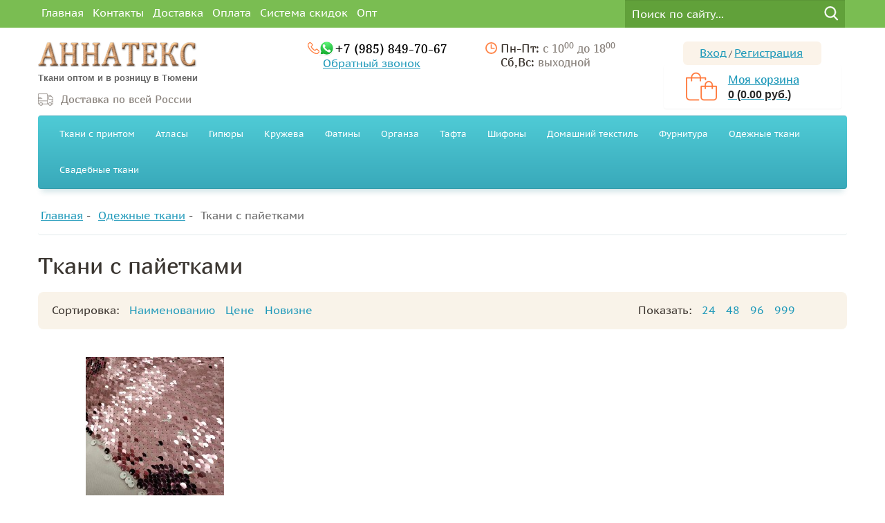

--- FILE ---
content_type: text/html; charset=utf-8
request_url: http://tumen.annatex.ru/odezhnie-tkani/tkani-s-pajetkami/
body_size: 7978
content:
<!DOCTYPE html>
<!--[if IE]><![endif]-->
<!--[if IE 8 ]><html dir="ltr" lang="ru" class="ie8"><![endif]-->
<!--[if IE 9 ]><html dir="ltr" lang="ru" class="ie9"><![endif]-->
<!--[if (gt IE 9)|!(IE)]><!-->
<html dir="ltr" lang="ru">
	<!--<![endif]-->
	<head>
		<meta charset="UTF-8" />
		<meta name="viewport" content="width=device-width, initial-scale=1">
		<meta http-equiv="X-UA-Compatible" content="IE=edge">
		<title>Ткани с пайетками в ANNATEX.RU</title>
		<base href="http://tumen.annatex.ru/" />
					<meta name="description" content="Ткань с пайетками купить в магазине тканей ANNATEX.RU по выгодной стоимости" />
							<meta name="keywords" content= "ткани с пайетками, ткань с пайетками, купить ткань с пайетками" />
				<link rel="icon" href="/favicon.ico" type="image/x-icon" />
		
		<script src="catalog/view/javascript/jquery/jquery-2.1.1.min.js" type="text/javascript"></script>
		<link href="catalog/view/javascript/bootstrap/css/bootstrap.min.css" rel="stylesheet" media="screen" />
		<script src="catalog/view/javascript/bootstrap/js/bootstrap.min.js" type="text/javascript"></script>
		<script src="catalog/view/javascript/jquery/jquery.maskedinput.min.js" type="text/javascript"></script>
		<script src="catalog/view/javascript/jquery/jquery.form.js" type="text/javascript"></script>
		<link href="catalog/view/javascript/font-awesome/css/font-awesome.min.css" rel="stylesheet" type="text/css" />
		<link href="//fonts.googleapis.com/css?family=Open+Sans:400,400i,300,700" rel="stylesheet" type="text/css" />
		<link href="catalog/view/theme/default/stylesheet/stylesheet.css" rel="stylesheet">
		<script src='https://www.google.com/recaptcha/api.js'></script>
					<link href="catalog/view/theme/default/stylesheet/showmore.css" type="text/css" rel="stylesheet" media="screen" />
				<script src="catalog/view/javascript/common.js" type="text/javascript"></script>
					<link href="http://tumen.annatex.ru/odezhnie-tkani/tkani-s-pajetkami/" rel="canonical" />
							<script src="catalog/view/javascript/showmore.js" type="text/javascript"></script>
								
<!-- Global site tag (gtag.js) - Google Analytics -->
<script async src="https://www.googletagmanager.com/gtag/js?id=UA-138048248-1"></script>
<script>
window.dataLayer = window.dataLayer || [];
function gtag(){dataLayer.push(arguments);}
gtag('js', new Date());

gtag('config', 'UA-138048248-1');
</script>

		<script src='https://www.google.com/recaptcha/api.js'></script>

                            
	</head>
	<body class="product-category-218_292">
		<nav id="top">
			<div class="container">
				<div id="top-links" class="nav">
					<ul class="list-inline">
						<li><a href="/">Главная</a></li>
						<li><a href="/contact-information-about-the-company-annatex/">Контакты</a></li>
						<li><a href="/shipping/">Доставка</a></li>
						<li><a href="/payment-and-shipping/">Оплата</a></li>
						<li><a href="/opt/">Система скидок</a></li>
						
						<li><a href="/tkani-optom/">Опт</a></li>
					</ul>
				</div>
				<div class="search-line"><div id="search" class="input-group">
  <input type="text" name="search" id="input-search" value="" placeholder="Поиск по сайту..." class="form-control input-lg" />
  <span class="input-group-btn">
    <button type="button" class="btn btn-default btn-lg"></button>
  </span>
</div>				</div>
			</div>
			
		</nav>
		<header>
			<div class="container">
				<div class="row">
					<div class="col-sm-4">
						<div id="logo">
															<a href="http://tumen.annatex.ru/"><img src="http://tumen.annatex.ru/image/catalog/logo_4.png" title="ANNATEX" alt="Annatex интернет-магазин ткани" class="img-responsive" /></a>
								<div class="h_slog">Ткани оптом и в розницу в Тюмени</div>
													</div>
						<div class="delivery">
							<i></i>
							<p>Доставка по всей России</p>
						</div>
					</div>
					
					<div class="col-sm-3 phone">
						<i></i>
						
						
						<p class="whatsapp"><a href="tel:+7 (985) 849-70-67">+7 (985) 849-70-67</a></p>
						<p class="callback"><a onclick="$.callbalck()">Обратный звонок</a></p>
					</div>
					<div class="col-sm-3 time">
						<i></i>
						<p>Пн-Пт: <span>с 10<sup>00</sup> до 18<sup>00</sup></span></p>
						<p>Сб,Вс: <span>выходной</span></p>
					</div>
					
					<div class="col-sm-3 cart">
						<div class="login  ">
															<a href="/login">Вход</a><span> / </span><a href="/simpleregister/">Регистрация</a>
													</div>
						<div id="cart" class="btn-group btn-block">
  <a href="http://tumen.annatex.ru/index.php?route=checkout/cart"><button type="button" data-loading-text="Загрузка..." class="btn cartbutton btn-block btn-lg dropdown-toggle"><i class="cart"></i> <p id="cart-total">Моя корзина</p> <p class="total-price">0 (0.00 руб.)</p></button></a>
</div>
					</div>
					
				</div>
				
			</div>
		</header>
					<div class="container">
				<nav id="menu" class="navbar">
					<div class="navbar-header"><span id="category" class="visible-xs">Категории</span>
						<button type="button" class="btn btn-navbar navbar-toggle" data-toggle="collapse" data-target=".navbar-ex1-collapse"><i class="fa fa-bars"></i></button>
					</div>
					<div class="collapse navbar-collapse navbar-ex1-collapse">
						<ul class="nav navbar-nav">
																								<li class="dropdown"><a href="http://tumen.annatex.ru/fashion-prints/" >Ткани с принтом </a>
										<div class="dropdown-menu">
											<div class="dropdown-inner">
																									<ul class="list-unstyled">
																													<li><a href="http://tumen.annatex.ru/fashion-prints/platelnie-tkani-s-printom/">Плательные ткани с принтом (386)</a></li>
																													<li><a href="http://tumen.annatex.ru/fashion-prints/bifleks-s-printami/">Бифлекс с принтами (33)</a></li>
																													<li><a href="http://tumen.annatex.ru/fashion-prints/tkani-dlya-tancevalnih-kostumov-s-printom/">Ткани для танцевальных костюмов (28)</a></li>
																													<li><a href="http://tumen.annatex.ru/fashion-prints/Setka-strech-s-printom/">Сетка стрейч с принтом (5)</a></li>
																													<li><a href="http://tumen.annatex.ru/fashion-prints/neopren-s-printami/">Ткань костюмно плательная Неопрен с принтами (14)</a></li>
																													<li><a href="http://tumen.annatex.ru/fashion-prints/platelnij-neopren-setka-s-printom/">Плательный неопрен сетка с принтом (4)</a></li>
																													<li><a href="http://tumen.annatex.ru/fashion-prints/kurtochnaya-plashchevaya-tkan/">Курточная плащевая ткань (5)</a></li>
																											</ul>
																							</div>
										<a href="http://tumen.annatex.ru/fashion-prints/" class="see-all">Смотреть Все Ткани с принтом </a> </div>
									</li>
																																<li class="dropdown"><a href="http://tumen.annatex.ru/atlasi/" >Атласы</a>
										<div class="dropdown-menu">
											<div class="dropdown-inner">
																									<ul class="list-unstyled">
																													<li><a href="http://tumen.annatex.ru/atlasi/viskoza-atlas-streich-vella/">Вискозный атлас стрейч костюмно-плательный Vella (2)</a></li>
																													<li><a href="http://tumen.annatex.ru/atlasi/atlas-matovij-abraham/">Плотный матовый атлас Абрахам (33)</a></li>
																													<li><a href="http://tumen.annatex.ru/atlasi/atlas-dupon/">Плотный атлас Дюпон (20)</a></li>
																													<li><a href="http://tumen.annatex.ru/atlasi/atlas-SUNSHINE/">Атлас с блеском Sunshine (3)</a></li>
																													<li><a href="http://tumen.annatex.ru/atlasi/plotnii-streich-atlas-Carmen/">Плотный стрейч атлас CARMEN (1)</a></li>
																													<li><a href="http://tumen.annatex.ru/atlasi/amerikan-saten-likra/">Плотный стрейч атлас - Amerikan saten likra (4)</a></li>
																													<li><a href="http://tumen.annatex.ru/atlasi/streich-atlas-Linda/">Стрейч атлас матовый Linda (12)</a></li>
																													<li><a href="http://tumen.annatex.ru/atlasi/atlas-streich-tonkij/">Атлас стрейч тонкий (10)</a></li>
																													<li><a href="http://tumen.annatex.ru/atlasi/shelk-atlas/">Шелк Атлас (2)</a></li>
																													<li><a href="http://tumen.annatex.ru/atlasi/armani-shelk/">Армани шелк (5)</a></li>
																													<li><a href="http://tumen.annatex.ru/atlasi/atlas-russian-satin/">Атлас Русский сатин (1)</a></li>
																													<li><a href="http://tumen.annatex.ru/atlasi/dlya-korseta/">Для корсета (61)</a></li>
																													<li><a href="http://tumen.annatex.ru/atlasi/atlas-dlya-platya/">Для вечернего платья (125)</a></li>
																													<li><a href="http://tumen.annatex.ru/atlasi/rasprodazha-ostatkov-atlasnih-tkanei/">Распродажа остатков атласных тканей (1)</a></li>
																											</ul>
																							</div>
										<a href="http://tumen.annatex.ru/atlasi/" class="see-all">Смотреть Все Атласы</a> </div>
									</li>
																																<li class="dropdown"><a href="http://tumen.annatex.ru/guipuri/" >Гипюры</a>
										<div class="dropdown-menu">
											<div class="dropdown-inner">
																									<ul class="list-unstyled">
																													<li><a href="http://tumen.annatex.ru/guipuri/kruzhevnaya-vyshivka-na-setke/">Кружевная вышивка на сетке (23)</a></li>
																													<li><a href="http://tumen.annatex.ru/guipuri/Guipure-Macrame/">Гипюр Макраме (10)</a></li>
																													<li><a href="http://tumen.annatex.ru/guipuri/guipure/">Ткань гипюр (5)</a></li>
																													<li><a href="http://tumen.annatex.ru/guipuri/Guipure-Chantilly/">Гипюр Шантильи (1)</a></li>
																													<li><a href="http://tumen.annatex.ru/guipuri/dlya-platya/">Для платья на выпускной (9)</a></li>
																													<li><a href="http://tumen.annatex.ru/guipuri/gipjur-3d/">Гипюр 3D (1)</a></li>
																													<li><a href="http://tumen.annatex.ru/guipuri/ostatki-gipyura/">ОСТАТКИ - Гипюра (0)</a></li>
																													<li><a href="http://tumen.annatex.ru/guipuri/rasprodaga-gipjurov/">Распродажа гипюра (4)</a></li>
																											</ul>
																							</div>
										<a href="http://tumen.annatex.ru/guipuri/" class="see-all">Смотреть Все Гипюры</a> </div>
									</li>
																																<li class="dropdown"><a href="http://tumen.annatex.ru/Kruzgeva/" >Кружева</a>
										<div class="dropdown-menu">
											<div class="dropdown-inner">
																									<ul class="list-unstyled">
																													<li><a href="http://tumen.annatex.ru/Kruzgeva/Kruzgevo-Chantilly/">Кружево шантильи (6)</a></li>
																													<li><a href="http://tumen.annatex.ru/Kruzgeva/kruzhevo-dlja-otdelki/">Кружево для отделки (4)</a></li>
																													<li><a href="http://tumen.annatex.ru/Kruzgeva/Kruzgevo-Macrame/">Кружево макраме узкое (22)</a></li>
																													<li><a href="http://tumen.annatex.ru/Kruzgeva/application-macrame/">Кружевные аппликации Макраме (1)</a></li>
																													<li><a href="http://tumen.annatex.ru/Kruzgeva/kruzgevo-fata/">Кружево для фаты (2)</a></li>
																													<li><a href="http://tumen.annatex.ru/Kruzgeva/ostatki-kruzgeva/">ОСТАТКИ - Кружева (0)</a></li>
																											</ul>
																							</div>
										<a href="http://tumen.annatex.ru/Kruzgeva/" class="see-all">Смотреть Все Кружева</a> </div>
									</li>
																																<li class="dropdown"><a href="http://tumen.annatex.ru/Fatin/" >Фатины</a>
										<div class="dropdown-menu">
											<div class="dropdown-inner">
																									<ul class="list-unstyled">
																													<li><a href="http://tumen.annatex.ru/Fatin/fatin-plisse/">Фатин плиссе (8)</a></li>
																													<li><a href="http://tumen.annatex.ru/Fatin/evrofatin-Hayal-Life-Tul/">Еврофатин Hayal Life Tul (81)</a></li>
																													<li><a href="http://tumen.annatex.ru/Fatin/evrofatin-econom-tul/">Еврофатин Hayel Econom Tull (18)</a></li>
																													<li><a href="http://tumen.annatex.ru/Fatin/fatin-s-goroshkami/">Фатин с горошками (16)</a></li>
																													<li><a href="http://tumen.annatex.ru/Fatin/fatin-s-bleskom-Kristal-Tul/">Фатин с блеском - Kristal Tul (18)</a></li>
																													<li><a href="http://tumen.annatex.ru/Fatin/fatin-degrade/">Фатин Деграде (5)</a></li>
																													<li><a href="http://tumen.annatex.ru/Fatin/fatin-matovij-MAT-Tul/">Фатин матовый - Mat Tul (4)</a></li>
																													<li><a href="http://tumen.annatex.ru/Fatin/fatin-s-glitterom/">Фатин с глиттером (5)</a></li>
																													<li><a href="http://tumen.annatex.ru/Fatin/fatin-snejinki/">Фатин Снежинки (3)</a></li>
																													<li><a href="http://tumen.annatex.ru/Fatin/fatin-strejch/">Фатин стрейч (13)</a></li>
																													<li><a href="http://tumen.annatex.ru/Fatin/gestkaya-setka-dlya-krinolina/">Жесткая сетка для кринолина (5)</a></li>
																													<li><a href="http://tumen.annatex.ru/Fatin/Setka-strech/">Сетка стрейч (5)</a></li>
																													<li><a href="http://tumen.annatex.ru/Fatin/setka-dlya-korseta/">Сетка для корсета (1)</a></li>
																													<li><a href="http://tumen.annatex.ru/Fatin/fatin-s-businkami/">Фатин с бусинками (2)</a></li>
																													<li><a href="http://tumen.annatex.ru/Fatin/dlya-yubochki/">Фатин для юбочки (109)</a></li>
																													<li><a href="http://tumen.annatex.ru/Fatin/fatin-lurex/">Фатин Люрекс (1)</a></li>
																													<li><a href="http://tumen.annatex.ru/Fatin/poluzhestkaja-setka-grek-tjul/">Полужесткая сетка - Грек Тюль (1)</a></li>
																											</ul>
																							</div>
										<a href="http://tumen.annatex.ru/Fatin/" class="see-all">Смотреть Все Фатины</a> </div>
									</li>
																																<li class="dropdown"><a href="http://tumen.annatex.ru/Organza/" >Органза</a>
										<div class="dropdown-menu">
											<div class="dropdown-inner">
																									<ul class="list-unstyled">
																													<li><a href="http://tumen.annatex.ru/Organza/zhataya-organza-viola/">Жатая органза Виола (6)</a></li>
																													<li><a href="http://tumen.annatex.ru/Organza/svadebnie-platya/">Органза для свадебных платьев (5)</a></li>
																													<li><a href="http://tumen.annatex.ru/Organza/plotnaya-organza-prada/">Плотная органза Прада (1)</a></li>
																													<li><a href="http://tumen.annatex.ru/Organza/matovaya-organza-viola/">Матовая органза Виола (8)</a></li>
																													<li><a href="http://tumen.annatex.ru/Organza/organza-ANGELICA/">Плотная органза ANGELICA (1)</a></li>
																													<li><a href="http://tumen.annatex.ru/Organza/organza-Odnotonnaya/">Органза однотонная (2)</a></li>
																													<li><a href="http://tumen.annatex.ru/Organza/organza-sale/">Распродажа - ткани органза (19)</a></li>
																											</ul>
																							</div>
										<a href="http://tumen.annatex.ru/Organza/" class="see-all">Смотреть Все Органза</a> </div>
									</li>
																																<li class="dropdown"><a href="http://tumen.annatex.ru/Taffeta/" >Тафта</a>
										<div class="dropdown-menu">
											<div class="dropdown-inner">
																									<ul class="list-unstyled">
																													<li><a href="http://tumen.annatex.ru/Taffeta/tafta-dlya-svadby/">Для свадебного платья (0)</a></li>
																													<li><a href="http://tumen.annatex.ru/Taffeta/Taffeta-Poli/">Тафта Poli (4)</a></li>
																											</ul>
																							</div>
										<a href="http://tumen.annatex.ru/Taffeta/" class="see-all">Смотреть Все Тафта</a> </div>
									</li>
																																<li class="dropdown"><a href="http://tumen.annatex.ru/shifoni/" >Шифоны</a>
										<div class="dropdown-menu">
											<div class="dropdown-inner">
																									<ul class="list-unstyled">
																													<li><a href="http://tumen.annatex.ru/shifoni/chiffon-bize/">Шифон - Бизе (7)</a></li>
																													<li><a href="http://tumen.annatex.ru/shifoni/Chiffon-wedding-dresses-and-accessories/">Шифон для свадебных нарядов и аксессуаров (1)</a></li>
																													<li><a href="http://tumen.annatex.ru/shifoni/shifon-plisse/">Шифон плиссе (3)</a></li>
																													<li><a href="http://tumen.annatex.ru/shifoni/shifon-prostoj/">Шифон простой (3)</a></li>
																											</ul>
																							</div>
										<a href="http://tumen.annatex.ru/shifoni/" class="see-all">Смотреть Все Шифоны</a> </div>
									</li>
																																<li class="dropdown"><a href="http://tumen.annatex.ru/domahnij-textil/" >Домашний текстиль</a>
										<div class="dropdown-menu">
											<div class="dropdown-inner">
																									<ul class="list-unstyled">
																													<li><a href="http://tumen.annatex.ru/domahnij-textil/gobelenovie-tovari/">Гобеленовые товары (14)</a></li>
																													<li><a href="http://tumen.annatex.ru/domahnij-textil/tkani-dlya-interjera-s-printom/">Ткани для интерьера с принтом (6)</a></li>
																													<li><a href="http://tumen.annatex.ru/domahnij-textil/tkani-dlya-shtor/">Ткани для штор (20)</a></li>
																													<li><a href="http://tumen.annatex.ru/domahnij-textil/slavyanskie-tkani/">Славянские ткани (3)</a></li>
																													<li><a href="http://tumen.annatex.ru/domahnij-textil/hlopok-tkani/">Хлопчатобумажные ткани (5)</a></li>
																													<li><a href="http://tumen.annatex.ru/domahnij-textil/lnyanie-tkani/">Льняные ткани (0)</a></li>
																											</ul>
																							</div>
										<a href="http://tumen.annatex.ru/domahnij-textil/" class="see-all">Смотреть Все Домашний текстиль</a> </div>
									</li>
																																<li class="dropdown"><a href="http://tumen.annatex.ru/Furnitura/" >Фурнитура</a>
										<div class="dropdown-menu">
											<div class="dropdown-inner">
																									<ul class="list-unstyled">
																													<li><a href="http://tumen.annatex.ru/Furnitura/termoapplikacii/">Термоаппликации (11)</a></li>
																													<li><a href="http://tumen.annatex.ru/Furnitura/Beads-cut-Matsuno/">Бисер рубка Matsuno (1)</a></li>
																													<li><a href="http://tumen.annatex.ru/Furnitura/Shnur-atlasnij-shnurovka/">Шнур атласный (6)</a></li>
																													<li><a href="http://tumen.annatex.ru/Furnitura/Corsetnaya-furnitura/">Корсетная Фурнитура (4)</a></li>
																													<li><a href="http://tumen.annatex.ru/Furnitura/strazi-crystals/">Стразы  (4)</a></li>
																													<li><a href="http://tumen.annatex.ru/Furnitura/zastezhka-molniya/">Застёжка молния (18)</a></li>
																													<li><a href="http://tumen.annatex.ru/Furnitura/sopytstvyushie-tovari/">Сопутствующие товары (13)</a></li>
																													<li><a href="http://tumen.annatex.ru/Furnitura/shvejnaya-furnitura/">Швейная фурнитура (10)</a></li>
																													<li><a href="http://tumen.annatex.ru/Furnitura/Kosaya-beyka/">Косая бейка (8)</a></li>
																													<li><a href="http://tumen.annatex.ru/Furnitura/nitki/">Нитки (16)</a></li>
																													<li><a href="http://tumen.annatex.ru/Furnitura/azhurnaya-rezinka/">Ажурная резинка (1)</a></li>
																													<li><a href="http://tumen.annatex.ru/Furnitura/pugovitsy/">Пуговицы (7)</a></li>
																													<li><a href="http://tumen.annatex.ru/Furnitura/rezinka-v-assortimente/">Резинка в ассортименте (4)</a></li>
																													<li><a href="http://tumen.annatex.ru/Furnitura/kleevie-podkladochnie-materiali/">Клеевые прокладочные материалы (2)</a></li>
																											</ul>
																							</div>
										<a href="http://tumen.annatex.ru/Furnitura/" class="see-all">Смотреть Все Фурнитура</a> </div>
									</li>
																																<li class="dropdown"><a href="http://tumen.annatex.ru/odezhnie-tkani/" >Одежные ткани</a>
										<div class="dropdown-menu">
											<div class="dropdown-inner">
																									<ul class="list-unstyled">
																													<li><a href="http://tumen.annatex.ru/odezhnie-tkani/kostumnie-tkani/">Костюмные ткани (3)</a></li>
																													<li><a href="http://tumen.annatex.ru/odezhnie-tkani/nabor-tkanej-dlya-poshiva/">Наборы тканей для пошива нарядного платья (3)</a></li>
																													<li><a href="http://tumen.annatex.ru/odezhnie-tkani/platelnaya-tkan-barbi/">Плательная ткань Барби (10)</a></li>
																													<li><a href="http://tumen.annatex.ru/odezhnie-tkani/tkani-s-pajetkami/">Ткани с пайетками (1)</a></li>
																													<li><a href="http://tumen.annatex.ru/odezhnie-tkani/tricotagnie-tkani/">Трикотажные ткани (23)</a></li>
																													<li><a href="http://tumen.annatex.ru/odezhnie-tkani/podkladochnie-tkani/">Подкладочные ткани (10)</a></li>
																													<li><a href="http://tumen.annatex.ru/odezhnie-tkani/meh-iskusstvennij/">Мех искусственный (1)</a></li>
																											</ul>
																							</div>
										<a href="http://tumen.annatex.ru/odezhnie-tkani/" class="see-all">Смотреть Все Одежные ткани</a> </div>
									</li>
																																<li class="dropdown"><a href="http://tumen.annatex.ru/svadebnie-tkani/" >Свадебные ткани</a>
										<div class="dropdown-menu">
											<div class="dropdown-inner">
																									<ul class="list-unstyled">
																													<li><a href="http://tumen.annatex.ru/svadebnie-tkani/eurofatin/">Еврофатин (11)</a></li>
																													<li><a href="http://tumen.annatex.ru/svadebnie-tkani/organza-dlya-svadebnih-naryadov/">Органза для свадебных нарядов (5)</a></li>
																													<li><a href="http://tumen.annatex.ru/svadebnie-tkani/rushnik-na-svadbu/">Рушник на свадьбу (4)</a></li>
																													<li><a href="http://tumen.annatex.ru/svadebnie-tkani/bridal-atlas/">Свадебный атлас (14)</a></li>
																													<li><a href="http://tumen.annatex.ru/svadebnie-tkani/vishivka-rasshitaja-na-setke/">Вышивка расшитая на сетке (6)</a></li>
																													<li><a href="http://tumen.annatex.ru/svadebnie-tkani/svadebnij-gipjur/">Свадебный гипюр (9)</a></li>
																													<li><a href="http://tumen.annatex.ru/svadebnie-tkani/kruzheva/">Кружева (5)</a></li>
																													<li><a href="http://tumen.annatex.ru/svadebnie-tkani/fatin-setki/">Фатин и сетки (19)</a></li>
																													<li><a href="http://tumen.annatex.ru/svadebnie-tkani/svadebnaja-furnitura/">Свадебная фурнитура (17)</a></li>
																											</ul>
																							</div>
										<a href="http://tumen.annatex.ru/svadebnie-tkani/" class="see-all">Смотреть Все Свадебные ткани</a> </div>
									</li>
																					</ul>
					</div>
				</nav>
			</div>
				<div class="container">
	<ul class="breadcrumb" itemscope itemtype="http://schema.org/BreadcrumbList">
					<li itemprop="itemListElement" itemscope itemtype="http://schema.org/ListItem">
									<a itemprop="item" href="http://tumen.annatex.ru/"><span itemprop="name">Главная</span></a>
								<meta itemprop="position" content="1" />
			</li>
						<li itemprop="itemListElement" itemscope itemtype="http://schema.org/ListItem">
									<a itemprop="item" href="http://tumen.annatex.ru/odezhnie-tkani/"><span itemprop="name">Одежные ткани</span></a>
								<meta itemprop="position" content="2" />
			</li>
						<li itemprop="itemListElement" itemscope itemtype="http://schema.org/ListItem">
									<span itemprop="item" ><span itemprop="name">Ткани с пайетками</span></span>
								<meta itemprop="position" content="3" />
			</li>
				</ul>
	
	<div class="row">									<div id="content" class="col-sm-12">						<h1>Ткани с пайетками</h1>
			
										<div class="row filterrow">
					<div class="col-md-6 col-sm-6 hidden-xs allhiden" >
						<div class="btn-group btn-group-sm">
							<button type="button" id="list-view" class="btn btn-default" data-toggle="tooltip" title="Список"><i class="fa fa-th-list"></i></button>
							<button type="button" id="grid-view" class="btn btn-default" data-toggle="tooltip" title="Сетка"><i class="fa fa-th"></i></button>
						</div>
					</div>
					<div class="col-md-6 col-sm-6 allhiden">
						<div class="form-group">
							<a href="http://tumen.annatex.ru/index.php?route=product/compare" id="compare-total" class="btn btn-link">Сравнение товаров (0)</a>
						</div>
					</div>
					<div class="col-md-4 col-xs-6">
						<div class="form-group input-group input-group-sm sorting">
							<label class="" for="input-sort">Сортировка:</label>
							<a href="http://tumen.annatex.ru/odezhnie-tkani/tkani-s-pajetkami/?sort=pd.name&amp;order=ask">Наименованию</a>
							<a href="http://tumen.annatex.ru/odezhnie-tkani/tkani-s-pajetkami/?sort=p.price&amp;order=ask">Цене</a>
							<a href="http://tumen.annatex.ru/odezhnie-tkani/tkani-s-pajetkami/?sort=p.date_added&amp;order=ask">Новизне</a>
							
							
						</div>
					</div>
					<div class="col-md-3 col-xs-6 flr">
						<div class="form-group input-group input-group-sm sorting ">
							<label class="" for="input-limit">Показать:</label>
																								<a href="http://tumen.annatex.ru/odezhnie-tkani/tkani-s-pajetkami/?limit=24" selected="selected">24</a>
																																<a href="http://tumen.annatex.ru/odezhnie-tkani/tkani-s-pajetkami/?limit=48">48</a>
																																<a href="http://tumen.annatex.ru/odezhnie-tkani/tkani-s-pajetkami/?limit=96">96</a>
																																<a href="http://tumen.annatex.ru/odezhnie-tkani/tkani-s-pajetkami/?limit=999">999</a>
																						
						</div>
					</div>
				</div>
				<div class="row productrow">
											<div class="product-layout product-list col-lg-3 col-md-3 col-sm-6 col-xs-12">
							<div class="product-thumb">
								<div class="image">
																		<a href="http://tumen.annatex.ru/odezhnie-tkani/tkani-s-pajetkami/paietka-dvustoronnyaya-na-setke-ostatok/"><img src="http://tumen.annatex.ru/image/cache/catalog/Magazin/pajetka.dabl.na.setke.3-200x200.jpg" alt="Пайетка двусторонняя на сетке ОСТАТОК" title="Пайетка двусторонняя на сетке ОСТАТОК" class="img-responsive" /></a>
								</div>
								<div>
									<div class="caption">
																				
										<a href="http://tumen.annatex.ru/odezhnie-tkani/tkani-s-pajetkami/paietka-dvustoronnyaya-na-setke-ostatok/">Пайетка двусторонняя на сетке ОСТАТОК</a>
																					<p class="price">
																									1500.00 руб.																																			</p>
																													</div>
																			<div class="button-group">
											<div class="qty">
												<a class="btn btn-block minusbtn"><i class="fa fa-minus"></i></a>
												<input type="text" value="1"  />
												<a class="btn btn-block plusbtn"><i class="fa fa-plus"></i></a>
											</div>
											<button type="button" onclick="cart.add('2017',$(this).prev().find('input:first').val());">
											<span class="hidden-xs hidden-sm hidden-md">Купить</span></button>
										</div>
																	</div>
							</div>
						</div>
									</div>
				<div class="row">
					<div class="pag-block"></div>
				</div>
													<div class="row category-info">
											<div class="col-sm-2 category-info-image"><img src="http://tumen.annatex.ru/image/cache/catalog/Magazin/SAM_2113-200x200.JPG" alt="Ткани с пайетками" title="Ткани с пайетками" class="img-thumbnail" /></div>
																<div class="col-sm-10 category-info-description"><p>Ткани расшитые пайетками</p><p>Основа ткани сетка стрейч или без стрейч</p></div>
									</div>
						
						
		</div>
	</div>
</div>
<footer>
  <div class="container">
    <div class="row">

      <div class="col-sm-2 col-xs-6">
        <h5>Информация</h5>
        <ul class="list-footer">
                    <li><a href="http://tumen.annatex.ru/contact-information-about-the-company-annatex/">Контакты</a></li>
                    <li><a href="http://tumen.annatex.ru/payment-and-shipping/">Оплата</a></li>
                    <li><a href="http://tumen.annatex.ru/news-of-company-Annatex/">Новости</a></li>
                    <li><a href="http://tumen.annatex.ru/job/">Вакансии</a></li>
                    <li><a href="http://tumen.annatex.ru/information-about-company-Annatex/">Компания &quot;Аннатекс&quot;</a></li>
                    <li><a href="http://tumen.annatex.ru/politika-konf/">Политика конфиденциальности</a></li>
                  </ul>
      </div>
      <div class="col-sm-2 col-xs-6">
        <h5>Служба поддержки</h5>
        <ul class="list-footer">
          <li><a href="http://tumen.annatex.ru/index.php?route=account/return/add">Возврат товара</a></li>
          <li><a href="http://tumen.annatex.ru/index.php?route=information/sitemap">Карта сайта</a></li>
        </ul>
      </div>
      <div class="col-sm-2 col-xs-6">
        <h5>Дополнительно</h5>
        <ul class="list-footer">
                    <li><a href="http://tumen.annatex.ru/index.php?route=account/voucher">Подарочные сертификаты</a></li>
          <li><a href="http://tumen.annatex.ru/index.php?route=affiliate/account">Партнерская программа</a></li>
          <li><a href="http://tumen.annatex.ru/special/">Акции</a></li>
        </ul>
      </div>
      <div class="col-sm-2 col-xs-6">
        <h5>Личный Кабинет</h5>
        <ul class="list-footer">
          <li><a href="http://tumen.annatex.ru/index.php?route=account/account">Личный Кабинет</a></li>
          <li><a href="http://tumen.annatex.ru/index.php?route=account/order">История заказов</a></li>
          <li><a href="http://tumen.annatex.ru/index.php?route=account/wishlist">Закладки</a></li>
          <li><a href="http://tumen.annatex.ru/index.php?route=account/newsletter">Рассылка</a></li>
        </ul>
      </div>
      <div class="col-sm-4 col-xs-12">
          <div class="row">
             <div class="col-sm-6">
               <div class="row">
                 <div class="col-sm-12 nolink phoneplace">
                   <i class="footer-phone"></i>
                   <div class="footer-phones">
                   <br/>
                   
                   </div>
                 </div>
               </div>
               <div class="row">
                 <div class="col-sm-12 nolink">
                   <i class="footer-location"></i>
                   <address>г. Тюмень, Волгоградская улица, 77 <br> <a href="/contact-information-about-the-company-annatex/" target="_blank">Схема проезда</a></address>

                 </div>
               </div>
             </div>
             <div class="col-sm-6 nolink portal">
               <a href="//market.zakupki.mos.ru/Supplier/Supplier?supplierId=11263448&from=sp_api_1_iregistered">
                 <i class="portal"></i>
                 <span>Я зарегистрирован на портале поставщиков</span>
               </a>
             </div>
          </div>
      </div>
    </div>

  </div>
  <div class="s_footer">
    <div class="container">
      <div class="row">
        <div class="col-sm-4"><div class="f_copy">2007-2026, Annatex.ru, Все права защищены <br />Интернет-магазин ткани </div></div>
        <div class="col-sm-4 social-footer"><span>Мы в соцсетях:</span>
         <a target="_blank" href="https://www.instagram.com/annatex.ru/"><i class="insta"></i></a>
          <a target="_blank" href="https://www.facebook.com/annatex.tkani"><i class="fb"></i></a>
          <a target="_blank" href="https://vk.com/annatex.tkani.moscow"><i class="vk"></i></a>
          <a target="_blank" href="https://ok.ru/tkani.annatex"><i class="od"></i></a>
          <a target="_blank" href="https://twitter.com/Annatex_Tkani"><i class="tw"></i></a>
          <a target="_blank" href="https://www.livemaster.ru/annatex-tkani"><i class="livej"></i></a>
        </div>
        <div class="col-sm-4"><span>Оплата:</span>
          <i class="payment"></i></div>
      </div>
    <div></div>
    <div>
    </div>
    </div>
  </div>
</footer>

<!-- Yandex.Metrika counter -->
<script type="text/javascript">
    (function (d, w, c) {
        (w[c] = w[c] || []).push(function() {
            try {
                w.yaCounter33084718 = new Ya.Metrika({
                    id:33084718,
                    clickmap:true,
                    trackLinks:true,
                    accurateTrackBounce:true,
                    webvisor:true
                });
            } catch(e) { }
        });

        var n = d.getElementsByTagName("script")[0],
            s = d.createElement("script"),
            f = function () { n.parentNode.insertBefore(s, n); };
        s.type = "text/javascript";
        s.async = true;
        s.src = "https://mc.yandex.ru/metrika/watch.js";

        if (w.opera == "[object Opera]") {
            d.addEventListener("DOMContentLoaded", f, false);
        } else { f(); }
    })(document, window, "yandex_metrika_callbacks");
</script>
<noscript><div><img src="https://mc.yandex.ru/watch/33084718" style="position:absolute; left:-9999px;" alt="" /></div></noscript>
<!-- /Yandex.Metrika counter -->

<!-- Theme created by Welford Media for OpenCart 2.0 www.welfordmedia.co.uk -->

</body></html>

--- FILE ---
content_type: text/css
request_url: http://tumen.annatex.ru/catalog/view/theme/default/stylesheet/stylesheet.css
body_size: 62094
content:
@import url("Roboto_Regular/stylesheet.css");
@import url("Roboto_Bold/stylesheet.css");
@import url("PtSans/stylesheet.css");
@import url("Marmelad/stylesheet.css");
@import url("PtSans_Bold/PtSans_Bold.css");


strong{
	font-weight: normal;
}

body {
	font-family: 'PtSans';
	color: #666;
	font-size: 12px;
	line-height: 20px;
	width: 100%;
}
h1, h2, h3, h4, h5, h6 {
	color: #3b3631;
	margin: 0;
}
.colors a{
	display: block;
	font-size: 12px;
	color: #555;
	
	line-height: 1.5;
}
.letter{
	display: block;
	color: #555;
	font-size: 30px;
	margin-bottom: 10px;
}
/* default font size */
.fa {
	font-size: 11px;
}
/* Override the bootstrap defaults */
h1 {
	font-size: 33px;
	margin-bottom: 20px;
	font-family: Marmelad;
}
h2 {
	font-size: 27px;
}
h3 {
	font-size: 32px;
	margin: 25px 0;
	font-family: Marmelad;
}
h4 {
	font-size: 15px;
}
h5 {
	font-size: 12px;
}
h6 {
	font-size: 10.2px;
}
a {
	color: #1f99ba;
}
a:hover {
	text-decoration: none;
}
legend {
	font-size: 18px;
	padding: 7px 0px
}
label {
	font-size: 12px;
	font-weight: normal;
}
select.form-control, textarea.form-control, input[type="text"].form-control, input[type="password"].form-control, input[type="datetime"].form-control, input[type="datetime-local"].form-control, input[type="date"].form-control, input[type="month"].form-control, input[type="time"].form-control, input[type="week"].form-control, input[type="number"].form-control, input[type="email"].form-control, input[type="url"].form-control, input[type="search"].form-control, input[type="tel"].form-control, input[type="color"].form-control {
	font-size: 12px;
}
.input-group input, .input-group select, .input-group .dropdown-menu, .input-group .popover {
	font-size: 12px;
}
.input-group .input-group-addon {
	font-size: 12px;
	height: 30px;
}
/* Fix some bootstrap issues */
span.hidden-xs, span.hidden-sm, span.hidden-md, span.hidden-lg {
	display: inline;
}

.nav-tabs {

}
div.required .control-label:before {
	content: '* ';
	color: #F00;
	font-weight: bold;
}
/* Gradent to all drop down menus */
.dropdown-menu li > a:hover {
	text-decoration: none;
	color: #ffffff;
	background-color: #229ac8;
	background-image: linear-gradient(to bottom, #23a1d1, #1f90bb);
	background-repeat: repeat-x;
}
/* top */
#top {
	background-color: #7abd52;
	border: 0;
	min-height: 38px;
}
#top .container {

}
header{
	margin: 20px 0 0 ;
}
#top #form-currency .currency-select,
#top #form-language .language-select {
	text-align: left;
}
#top #form-currency .currency-select:hover,
#top #form-language .language-select:hover {
	text-shadow: none;
	color: #ffffff;
	background-color: #229ac8;
	background-image: linear-gradient(to bottom, #23a1d1, #1f90bb);
	background-repeat: repeat-x;
}
#top .btn-link, #top-links li, #top-links a {
	color: #fff;
	text-decoration: none;
	font-family:'PtSans';
	font-size:16px;
	font-weight:normal;
}
#top .btn-link:hover, #top-links a:hover {
	color: #444;
}
#top-links .dropdown-menu a {
	text-shadow: none;
}
#top-links .dropdown-menu a:hover {
	color: #FFF;
}
#top .btn-link strong {
	font-size: 14px;
        line-height: 14px;
}
#top-links {
	padding-top: 8px;
	width:calc(70% + 30px);
	float:left;
}
#top-links a + a {
	margin-left: 15px;
}
/* logo */
#logo {
	margin: 0 0 10px 0;
}
/* search */
#search {

}

#search
{
	width:calc(30% - 30px);
}
#search .input-lg {
	height: 40px;
	line-height: 20px;
	padding: 0 10px;
	background-color:#61a13a;
	border:none;
	border-radius:0;
	color:#b5d9a0;
	font-size:16px;

}
#search .btn-lg {
	background: url(../image/search_button.png) no-repeat;
	display:block;
	width:21px;
	height:21px;
	padding: 10px 35px;
	border:0;
	box-shadow: none;
	padding-left: 0;
	padding-right: 0;
	margin-left: -30px;
}
/* cart */
#cart {
	margin-bottom: 10px;
}
#cart > .btn {
	font-size: 12px;
	line-height: 18px;
	color: #FFF;
	box-shadow:none;
}
#cart.open > .btn {
	background-image: none;
	background-color: #FFFFFF;
	color: #666;
	box-shadow: none;
	text-shadow: none;
}
#cart.open > .btn:hover {
	color: #444;
}
#cart .dropdown-menu {
	background: #eee;
	z-index: 1001;
}
#cart .dropdown-menu {
	min-width: 100%;
}
@media (max-width: 478px) {
	#cart .dropdown-menu {
		width: 100%;
	}
}
#cart .dropdown-menu table {
	margin-bottom: 10px;
}
#cart .dropdown-menu li > div {
	min-width: 427px;
	padding: 0 10px;
}
@media (max-width: 478px) {
	#cart .dropdown-menu li > div {
		min-width: 100%;
	}
}
#cart .dropdown-menu li p {
	margin: 20px 0;
}
/* menu */
#menu {
	background: rgba(79,203,214,1);
	background: -moz-linear-gradient(top, rgba(79,203,214,1) 0%, rgba(57,169,186,1) 100%);
	background: -webkit-gradient(left top, left bottom, color-stop(0%, rgba(79,203,214,1)), color-stop(100%, rgba(57,169,186,1)));
	background: -webkit-linear-gradient(top, rgba(79,203,214,1) 0%, rgba(57,169,186,1) 100%);
	background: -o-linear-gradient(top, rgba(79,203,214,1) 0%, rgba(57,169,186,1) 100%);
	background: -ms-linear-gradient(top, rgba(79,203,214,1) 0%, rgba(57,169,186,1) 100%);
	background: linear-gradient(to bottom, rgba(79,203,214,1) 0%, rgba(57,169,186,1) 100%);
	filter: progid:DXImageTransform.Microsoft.gradient( startColorstr='#4fcbd6', endColorstr='#39a9ba', GradientType=0 );
	min-height: 40px;
	-webkit-box-shadow: 0px 9px 8px -5px rgba(23,114,128,0.2);
	-moz-box-shadow: 0px 9px 8px -5px rgba(23,114,128,0.2);
	box-shadow: 0px 9px 8px -5px rgba(23,114,128,0.2);
	border-bottom:1px solid #2d9aa9;
}
#menu .nav > li > a {
	color: #fff;
	padding: 16px 15px 16px 15px;
	min-height: 15px;
	background-color: transparent;
	font-size:13px;
	font-family: 'PtSans';
	text-decoration: none;
}
#menu .nav > li > a:hover, #menu .nav > li.open > a {
	background-color: rgba(0, 0, 0, 0.1);
}
#menu .dropdown-menu {
	padding-bottom: 0;
}
#menu .dropdown-inner {
	display: table;
}
#menu .dropdown-inner ul {
	display: table-cell;
}
#menu .dropdown-inner a {
	min-width: 160px;
	display: block;
	padding: 3px 20px;
	clear: both;
	line-height: 20px;
	color: #333333;
	font-size: 12px;
}
#menu .dropdown-inner li a:hover {
	color: #FFFFFF;
}
#menu .see-all {
	display: block;
	margin-top: 0.5em;
	border-top: 1px solid #DDD;
	padding: 3px 20px;
	-webkit-border-radius: 0 0 4px 4px;
	-moz-border-radius: 0 0 4px 4px;
	border-radius: 0 0 3px 3px;
	font-size: 12px;
}
#menu .see-all:hover, #menu .see-all:focus {
	text-decoration: none;
	color: #ffffff;
	background-color: #229ac8;
	background-image: linear-gradient(to bottom, #23a1d1, #1f90bb);
	background-repeat: repeat-x;
}
#menu #category {
	float: left;
	padding-left: 15px;
	font-size: 16px;
	font-weight: 700;
	line-height: 40px;
	color: #fff;
	text-shadow: 0 1px 0 rgba(0, 0, 0, 0.2);
}
#menu .btn-navbar {
	font-size: 15px;
	font-stretch: expanded;
	color: #FFF;
	padding: 2px 18px;
	float: right;
	background-color: #229ac8;
	background-image: linear-gradient(to bottom, #23a1d1, #1f90bb);
	background-repeat: repeat-x;
	border-color: #1f90bb #1f90bb #145e7a;
}
#menu .btn-navbar:hover, #menu .btn-navbar:focus, #menu .btn-navbar:active, #menu .btn-navbar.disabled, #menu .btn-navbar[disabled] {
	color: #ffffff;
	background-color: #229ac8;
}
@media (min-width: 768px) {
	#menu .dropdown:hover .dropdown-menu {
		display: block;
	}
}
@media (max-width: 767px) {
	#top-links{
	}

	#menu {
		border-radius: 4px;
	}
	#menu div.dropdown-inner > ul.list-unstyled {
		display: block;
	}
	#menu div.dropdown-menu {
		margin-left: 0 !important;
		padding-bottom: 10px;
		background-color: rgba(0, 0, 0, 0.1);
	}
	#menu .dropdown-inner {
		display: block;
	}
	#menu .dropdown-inner a {
		width: 100%;
		color: #fff;
	}
	#menu .dropdown-menu a:hover,
	#menu .dropdown-menu ul li a:hover {
		background: rgba(0, 0, 0, 0.1);
	}
	#menu .see-all {
		margin-top: 0;
		border: none;
		border-radius: 0;
		color: #fff;
	}
}
/* content */
#content {
	min-height: 600px;
}
/* footer */
footer {
	padding-top: 3px;
	background-color: #38342f;
	color: #ffffff;
}
footer hr {
	border-top: none;
	border-bottom: 1px solid #666;
}
footer a {
	color: #ccc;
}
footer a:hover {
	color: #fff;
}
footer h5 {
	font-family: 'Marmelad';
	font-size: 18px;
	color: #8bd671;
	margin-bottom: 12px;
}

.list-footer
{
	color:#fff;
	font-size:16px;
	font-family: 'PtSans';
}

.list-footer a
{
	text-decoration: none;
}

.list-footer a:hover
{
	text-decoration: underline;
}

.s_footer
{
	background-color: #2d2a26;
	height: 65px;
	line-height: 65px;
	color:#b9b1a6;
	font-family: 'PtSans';
	font-size: 16px;
	margin-top: 15px;
}

.s_footer i
{
	width: 36px;
	height: 36px;
	margin-top: 16px;
	display: block;
	float: left;
	margin-left: 7px;
}
i.vk
{
	background: url(../image/vk.png) no-repeat;
}

i.vk:hover
{
	background: url(../image/vk-hover.png) no-repeat;
}

i.fb
{
	background: url(../image/fb.png) no-repeat;
}

i.insta
{
	background: url(../image/insta.png) no-repeat;
}


i.fb:hover
{
	background: url(../image/fb-hover.png) no-repeat;
}

i.tw
{
	background: url(../image/tw.png) no-repeat;
}

i.tw:hover
{
	background: url(../image/tw-hover.png) no-repeat;
}

i.od
{
	background: url(../image/od.png) no-repeat;
}

i.od:hover
{
	background: url(../image/od-hover.png) no-repeat;
}

i.livej
{
	background: url(../image/livej.png) no-repeat;
}

i.livej:hover
{
	background: url(../image/livej-hover.png) no-repeat;
}

i.portal
{

}

.phoneplace
{
	display:flex;
}
#content h2

{
	font-family: 'Marmelad';
	font-size: 32px;
	color:#3a332d;
	margin-bottom: 22px;
}

.pricecard
{
	font-family: 'PtSans';
	font-size: 32px;
	color: #3a332d;
	margin-bottom: 22px;
}

/* alert */
.alert {
	padding: 8px 14px 8px 14px;
}
/* breadcrumb */
.breadcrumb {
	margin: 0 0 26px 0;
	padding: 8px 0 16px 0;
	background:none;
	border-bottom: 1px solid #e2eaeb;
}
.breadcrumb i {
	font-size: 15px;
}
.breadcrumb > li {
	color:#1f99ba;
	font-family: 'PtSans';
	font-size:16px;
	padding: 0 4px;
	position: relative;
	white-space: nowrap;
}

.breadcrumb > li:after
{
	content:" - ";
	color:#282828;
}

.breadcrumb > li:last-child:after
{
	display:none;
}



.breadcrumb > li:last-child a
{
	color:#282828;
	text-decoration: none;
}

.breadcrumb > li a
{
	text-decoration:underline;
}

.breadcrumb > li a:hover
{
	text-decoration:none;
}

.breadcrumb > li + li:before {
	content: '';
	padding: 0;
}
.pagination {
	margin: 0;
	margin-left:auto;
	margin-right:auto;
}

.pagination>li>a
{
	background-color: none!important;
	border:0;
	font-size:16px;
	font-family: 'PT Sans', sans-serif;
	font-weight: 700;
	color:#1f99ba;
}

.pag-block
{
	text-align: center;
}

.pagination>li>a:active, .pagination>li>a:hover
{
	background-color: #fff!important;
	border:0;
	font-size:16px;
	font-family: 'PT Sans', sans-serif;
	font-weight: 700;
	color:#000;
}

.pagination>.active>a, .pagination>.active>a:focus, .pagination>.active>a:hover, .pagination>.active>span, .pagination>.active>span:focus, .pagination>.active>span:hover
{
	background-color: #fff!important;
	border:0;
	font-size:16px;
	font-family: 'PT Sans', sans-serif;
	font-weight: 700;
	color:#000;
}
/* buttons */
.buttons {
	margin: 1em 0;
}
.btn {
	padding: 7.5px 12px;
	font-size: 12px;
	border: 1px solid #cccccc;
	border-radius: 4px;
	box-shadow: inset 0 1px 0 rgba(255,255,255,.2), 0 1px 2px rgba(0,0,0,.05);
}
.btn-xs {
	font-size: 9px;
}
.btn-sm {
	font-size: 10.2px;
}
.btn-lg {
	padding: 10px 16px;
	font-size: 15px;
}
.btn-group > .btn, .btn-group > .dropdown-menu, .btn-group > .popover {
	font-size: 12px;
}
.btn-group > .btn-xs {
	font-size: 9px;
}
.btn-group > .btn-sm {
	font-size: 10.2px;
}
.btn-group > .btn-lg {
	font-size: 15px;
}
.btn-default {
	color: #777;
	text-shadow: 0 1px 0 rgba(255, 255, 255, 0.5);
	background-color: #e7e7e7;
	background-image: linear-gradient(to bottom, #eeeeee, #dddddd);
	background-repeat: repeat-x;
	border-color: #dddddd #dddddd #b3b3b3 #b7b7b7;
}
.btn-primary {
	color: #ffffff;
	/*text-shadow: 0 -1px 0 rgba(0, 0, 0, 0.25);*/
	background: rgba(255,188,117,1);
	background: -moz-linear-gradient(top, rgba(255,188,117,1) 0%, rgba(255,120,58,1) 100%);
	background: -webkit-gradient(left top, left bottom, color-stop(0%, rgba(255,188,117,1)), color-stop(100%, rgba(255,120,58,1)));
	background: -webkit-linear-gradient(top, rgba(255,188,117,1) 0%, rgba(255,120,58,1) 100%);
	background: -o-linear-gradient(top, rgba(255,188,117,1) 0%, rgba(255,120,58,1) 100%);
	background: -ms-linear-gradient(top, rgba(255,188,117,1) 0%, rgba(255,120,58,1) 100%);
	background: linear-gradient(to bottom, rgba(255,188,117,1) 0%, rgba(255,120,58,1) 100%);
	filter: progid:DXImageTransform.Microsoft.gradient( startColorstr='#ffbc75', endColorstr='#ff783a', GradientType=0 );
	border-bottom: 1px solid #e6682c;
	border-left: 0;
	border-right: 0;
	border-top: 0;
	font-size: 16px;
	padding: 5px 16px;
	text-decoration:none;
}
.checkout-cart .btn-primary{
	padding: 8px 16px;
}
.buttonplace
{
	text-align: center;
}
.btn-primary:hover, .btn-primary:active, .btn-primary.active, .btn-primary.disabled, .btn-primary[disabled] {
	background-color: #1f90bb;
	background-position: 0 -15px;
}
.btn-warning {
	color: #ffffff;
	text-shadow: 0 -1px 0 rgba(0, 0, 0, 0.25);
	background-color: #faa732;
	background-image: linear-gradient(to bottom, #fbb450, #f89406);
	background-repeat: repeat-x;
	border-color: #f89406 #f89406 #ad6704;
}
.btn-warning:hover, .btn-warning:active, .btn-warning.active, .btn-warning.disabled, .btn-warning[disabled] {
	box-shadow: inset 0 1000px 0 rgba(0, 0, 0, 0.1);
}
.btn-danger {
	color: #ffffff;
	background: rgba(245,116,93,1);
	background: -moz-linear-gradient(top, rgba(245,116,93,1) 0%, rgba(212,28,11,1) 100%);
	background: -webkit-gradient(left top, left bottom, color-stop(0%, rgba(245,116,93,1)), color-stop(100%, rgba(212,28,11,1)));
	background: -webkit-linear-gradient(top, rgba(245,116,93,1) 0%, rgba(212,28,11,1) 100%);
	background: -o-linear-gradient(top, rgba(245,116,93,1) 0%, rgba(212,28,11,1) 100%);
	background: -ms-linear-gradient(top, rgba(245,116,93,1) 0%, rgba(212,28,11,1) 100%);
	background: linear-gradient(to bottom, rgba(245,116,93,1) 0%, rgba(212,28,11,1) 100%);
	filter: progid:DXImageTransform.Microsoft.gradient( startColorstr='#f5745d', endColorstr='#d41c0b', GradientType=0 );
	padding: 8px 15px;
	font-size:13px;
	border:0;
}
.btn-danger:hover, .btn-danger:active, .btn-danger.active, .btn-danger.disabled, .btn-danger[disabled] {

}

table.cart-summa>tbody>tr>td:first-child
{
	width:80%;

}


.btn-success {
	color: #ffffff;
	text-shadow: 0 -1px 0 rgba(0, 0, 0, 0.25);
	background-color: #5bb75b;
	background-image: linear-gradient(to bottom, #62c462, #51a351);
	background-repeat: repeat-x;
	border-color: #51a351 #51a351 #387038;
}
.btn-success:hover, .btn-success:active, .btn-success.active, .btn-success.disabled, .btn-success[disabled] {
	box-shadow: inset 0 1000px 0 rgba(0, 0, 0, 0.1);
}
.btn-info {
	color: #ffffff;
	text-shadow: 0 -1px 0 rgba(0, 0, 0, 0.25);
	background-color: #df5c39;
	background-image: linear-gradient(to bottom, #e06342, #dc512c);
	background-repeat: repeat-x;
	border-color: #dc512c #dc512c #a2371a;
}
.btn-info:hover, .btn-info:active, .btn-info.active, .btn-info.disabled, .btn-info[disabled] {
	background-image: none;
	background-color: #df5c39;
}
.btn-link {
	border-color: rgba(0, 0, 0, 0);
	cursor: pointer;
	color: #23A1D1;
	border-radius: 0;
}
.btn-link, .btn-link:active, .btn-link[disabled] {
	background-color: rgba(0, 0, 0, 0);
	background-image: none;
	box-shadow: none;
}
.btn-inverse {
	color: #ffffff;
	text-shadow: 0 -1px 0 rgba(0, 0, 0, 0.25);
	background-color: #363636;
	background-image: linear-gradient(to bottom, #444444, #222222);
	background-repeat: repeat-x;
	border-color: #222222 #222222 #000000;
}
.btn-inverse:hover, .btn-inverse:active, .btn-inverse.active, .btn-inverse.disabled, .btn-inverse[disabled] {
	background-color: #222222;
	background-image: linear-gradient(to bottom, #333333, #111111);
}
/* list group */
.list-group a {
	border: 1px solid #DDDDDD;
	color: #888888;
	padding: 8px 12px;
}
.list-group a.active, .list-group a.active:hover, .list-group a:hover {
	color: #444444;
	background: #eeeeee;
	border: 1px solid #DDDDDD;
	text-shadow: 0 1px 0 #FFF;
}
/* carousel */
.carousel-caption {
	color: #FFFFFF;
	text-shadow: 0 1px 0 #000000;
}
.carousel-control .icon-prev:before {
	content: '\f053';
	font-family: FontAwesome;
}
.carousel-control .icon-next:before {
	content: '\f054';
	font-family: FontAwesome;
}
/* product list */
.product-thumb {

	margin-bottom: 20px;
	overflow: auto;
}
.product-thumb .image {
	text-align: center;
	margin-left: calc(50% - 100px);
	position:relative;
}
.product-thumb .image a {
	display: inline-block;
	width: 200px;
	height: 200px;
	overflow: hidden;
}
.product-layout .sale {
	position: absolute;
	right: 5px;
	top: 5px;
	background: url('../image/sale.png') no-repeat 0 0 / 60px auto transparent;
	color: #fff;
	opacity: .9;
	z-index: 10;
	pointer-events: none;
	font-size: 18px;
	width: 60px;
	height: 60px;
	text-align: center;
	padding-top: 19px;
}
.product-thumb .image a:hover {
	opacity: 0.8;
}
.product-thumb .image img {
	margin-left: auto;
	margin-right: auto;
	max-width: initial;

	margin-bottom: 12px;
}
.product-grid .product-thumb .image {
	float: none;
	margin-left: calc(50% - 100px);
}

.caption  a {
	color: #1f99ba;
	font-family: 'PtSans';
	font-size: 15px;
	text-align: center;
	display: block;
	margin: 10px 0;
}

.caption  a:hover {
	color: #101010;
}

@media (max-width: 767px) {
	.product-list .product-thumb .image {
		float: left;
		padding: 0 15px;
	}

	.product-thumb h4 {
		text-align: center;
		margin-bottom: 12px;
		margin-top: 8px;
	}

	.product-thumb .caption {
		padding: 0 5px;
	}

	.product-list .product-thumb .caption {
		margin-left: 230px;
	}

	.top-slides .owl-item {
		/*width:100%;*/
	}

	#top-links {
		padding-top: 6px;
		width: 100%;
		float: none;
		padding-bottom: 6px;
	}

	.col-sm-3.phone p.callback
	{
		margin-left: 6px!important;
		text-align: left;
	}
	#search {
		width: 100%;
	}

	.delivery {
		display: none;
	}

	#cart
	{
		/*margin-left: calc((100% - 316px) / 2);*/
	}

	button.cartbutton
	{
		padding-top:6px;
		box-shadow:none;
	}

	p#cart-total, p.total-price
	{
		text-align: right!important;
	}
	i.cart
	{
		margin-right: 0!important;
		float:right!important;
	}

	h1, h2, h3 {
		text-align: center;
	}

	#banner0 .item a img {
		margin: auto;
		width:100%;
	}

	header .container {
		padding-left: 6px;
		padding-right: 6px;
	}

	header .phone a {
		font-size: 22px;
	}

	#menu
	{
		border-radius:8px;
		margin-left:8px;
		margin-right:8px;
	}

	#banner0 .item img
	{
		max-width:370px;
	}
	/*header .phone p:nth-child(3) a*/
	/*{*/
		/*margin-left:21px;*/
	/*}*/
	.col-sm-3.phone i
	{
		display:none!important;
	}

	.col-sm-3.phone
	{
		text-align: center;
	}
	#top .btn-link, #top-links li, #top-links a {
		font-size: 14px;
	}

	.col-sm-3.phone, .col-sm-3.time, .col-sm-3.cart {
		width: 100% !important;
		margin: auto;
	}

	.col-sm-3.cart .login {
		float: right;
		padding: 2px 12px;
		margin-top: -22px;
		margin-right: 6px;
	}

	.col-sm-3.phone p
	{
		margin-left:0px!important;
	}

	i.fb
	{
		margin-bottom: 22px;
	}

	/*.top-slides*/
	/*{*/
		/*width:100%!important;*/
	/*}*/

		/*.col-sm-3.phone p:nth-child(2)*/
	/*{*/
		/*margin-left:-6px;*/
	/*}*/

	.col-sm-3.cart .login a, .col-sm-3.cart .login span, p.callback a
	{
		font-size: 13px!important;
	}

	.adv {
		width: 100%!important;
		display: block!important;
		border-radius: 0!important;
		margin-top: 18px;
	}

	.adv i
	{
		margin:auto!important;
		float:none!important;
	}

	.adv p
	{
		float: none;
		text-align:center;
		margin:10px auto 18px!important;
	}

	.adv i{
		margin-top: 10px!important;
	}

	#logo img {
		margin: auto;
		height: 75%;
		width: 75%;
	}

	#logo {
		margin-bottom: 4px;
	}

	header
	{
		margin-top:12px;
	}

	.h3
	{
		text-align:center;
	}
	.seotext .txt {
		margin: 0 18px;
	}

	.subscribe .col-sm-6 {
		width: 100%;
	}

	.subscribe {
		width: 100%;
		background-color: #7abd52 !important;
		line-height: initial !important;
		text-align: center !important;
		padding: 15px 20px;
		height: auto !important;
	}

	.subscribe .col-sm-6:first-child {
		text-align: center !important;
		margin-bottom: 14px;
		margin-top:10px;
	}

	.subscribe input.form-control {
		margin-top: 12px;
	}

	.subscribe .col-sm-6:last-child {
		padding-left: 0 !important;
	}

	.seotext ul>li
	{
		padding-left: 0!important;
	}

	.subscribe button
	{
		margin-bottom: 30px;
		margin-top:12px;
		margin-left:0!important;
	}

	a#button-cart
	{
		padding:8px 15px!important;
		width: 144px;
	}

	header .phone a {
		display: inline !important;
	}

	header .col-sm-3.time
	{
		display:none;
	}

	.breadcrumb > li
	{
		white-space: normal;
	}

	.filterrow .col-md-4, .filterrow .flr
	{
		width: 100%!important;
	}

	.category-info-image
	{
		margin:auto;
		margin-bottom:20px;
	}
	ul.article li:first-child
	{
		float:left;
		margin-right:16px;
		font-size: 14px;
	}

	.qty
	{
		margin-left: calc(50% - 111px);
	}
	.price-info a#button-cart
	{
		margin-left:auto;
		margin-right:auto;
	}

	.price-info
	{
		padding:20px 10px!important;
	}

	.product-info .qty_text
	{
		padding-top: 6px;
	}

	li.opt
	{
		text-align: center;
	}

	.thumbnails .image-additional
	{
		margin-left:8px;
	}
	.s_footer
	{
		height:auto;
	}

	.s_footer i.payment
	{
		display:none;
	}

	.top-slides
	{
		display:none;
	}

	.category-info-image
	{
		width: 100%;
	}

	.category-info-description
	{
		width: 100%!important;
	}

	#menu .nav > li > a
	{
		padding: 8px 15px!important;
	}

	.grid_12, .grid_6
	{
		padding:0 12px;
	}

	.simpleregister-have-account
	{
		margin:0 8px 0;
	}
	.form-horizontal .form-group
	{
		margin:0 0 6px;
	}

	.simpleregister-button-right
	{
		float:none!important;
		text-align:center!important;
	}

	.simpleregister-block-content
	{
		margin-bottom:0!important;
	}
	.list-group
	{
		margin-right:15px;
	}

	.list-group a
	{
		text-align:center;
	}

	.opt-blog, .right-col, .dostavka-blog, p.next-choice
	{
		padding:0 12px;
	}

	.right-col i
	{
		display:flex;
	}

	.cart-summa.table>tbody>tr>td
	{
		padding: 3px 20px!important;
	}

	.pull-right.formorder, .pull-right.goon, .pull-right.formorder a, .pull-right.goon a
	{
		text-align: center;
		float:none!important;
		font-size: 16px!important;
		padding: 8px 0 0 0!important;
	}

	.goon
	{
		font-size: 16px;
		padding: 8px 0 0 0;
		margin-bottom: 40px;
	}

	.order-btn
	{
		margin-bottom: 6px;
	}
	h3.info
	{
		padding-top:1px!important;
		text-align: left;
	}

	i.card
	{
		margin-top:15px;
	}

	.panel-group
	{
		margin-top: 10px;
	}
	.panel-group .panel
	{
		border-radius: 0!important;
		border-left: none!important;
		border-right: none!important;
	}

	.panel-title
	{
		text-align: center;
	}

	.s_footer span
	{
		display:none;
	}

	.s_footer .col-sm-4
	{
		font-size: 10px;
		text-align: center;
		line-height:36px!important;
	}

	footer i.portal
	{
		display:none!important;
	}
	footer .container
	{
		padding-left:8px;
		padding-right:8px;
	}

	footer .col-sm-2 {
		margin-bottom: 24px;
	}

	footer .col-sm-2:nth-child(3), footer .col-sm-2:nth-child(2)
	{
		display: none;
	}

	.pricecard
	{
		text-align: center;
	}

	.oplata span
	{
		display: none;
	}

	.oplata i
	{
		margin-left: auto!important;
		margin-right: auto;
		margin-bottom: 8px;
	}

	.tags
	{
		margin-bottom: 20px!important;
	}

	.navbar
	{
		margin-bottom: 12px;
	}

	.btn-primary.order-btn
	{
		margin-right: auto;
		margin-left: auto;
	}

	.breadcrumb {
		margin: 0 0 6px 8px;
		padding: 0px 0 0px 0;
		background: none;
		border-bottom: none;
	}

	.breadcrumb li a
	{
		font-size: 11px;
	}

	.small-image
	{
		margin-bottom: 8px;
	}

	.input-group-btn
	{
		width:0;
	}
	.row.small-category-row .col-sm-2
	{
		margin-bottom: 20px;
	}
	.product-info {
		padding-left: 8px!important;
		padding-right: 8px!important;
	}

	.product-info .qty
	{
		margin-left: calc((100% - 130px) / 2)!important;
	}


	.footer-phones, footer .row .col-sm-6 .col-sm-12.nolink
	{
		width:100%;
	}

	.list-footer a
	{
		font-size:14px;
	}

	.list-footer li {
		line-height: 20px!important;
	}

	.list-footer li:before
	{
		top: 9px!important;
	}
	.footer-phones
	{
		margin-left: 9px!important;
		margin-bottom: 0px!important;
	}

	.well
	{
		width:100%;
		border-radius: 0;
		margin-bottom: 16px;
	}
	.well h2
	{
		font-size: 24px!important;
	}

	.well .btn.btn-primary.login
	{
		margin-left:auto;
		margin-right:auto;
	}



}
@media (max-width: 1200px) {
.product-grid .product-thumb .caption {
	min-height: 210px;
	padding: 0 10px;
}
}
@media (max-width: 767px) {
	.product-list .product-thumb .caption {
		min-height: 0;
		margin-left: 0;
		padding: 0 10px;
	}
	.product-grid .product-thumb .caption {
		min-height: 0;
	}
}
.product-thumb .rating {
	padding-bottom: 10px;
}
.rating .fa-stack {
	font-size: 8px;
}
.rating .fa-star-o {
	color: #999;
	font-size: 15px;
}
.rating .fa-star {
	color: #FC0;
	font-size: 15px;
}
.rating .fa-star + .fa-star-o {
	color: #E69500;
}
h2.price {
	margin: 0;
}
.product-thumb .price {
	color: #1f1f1f;
	font-size: 18px;
	text-align: center;
	margin-bottom: 5px;
}
.product-thumb .price.priceopt {
	color: #9b9383;
	font-size: 16px;
	text-align: center;
}
.product-thumb .price-new {
	font-weight: 600;
}
.product-thumb .price-old {
	color: #999;
	text-decoration: line-through;
	margin-left: 10px;
}
.product-thumb .price-tax {
	color: #999;
	font-size: 12px;
	display: block;
}
.product-thumb .button-group {
	overflow: hidden;
}

@media (max-width: 768px) {
	.product-list .product-thumb .button-group {
		border-left: none;
	}
}
.product-thumb .button-group button {

	border: none;
	display: inline-block;
	background: url(../image/btn-cart-bg.png) no-repeat;
	width: 96px;
	height: 32px;
	line-height: 32px;
	font-size: 17px;
	color: #fff;
	text-align: center;
	border-radius: 5px;
	float: right;
	margin-right: calc(50% - 107px);
	margin-top: 10px;
}

#showmore button {

	border: none;
	display: inline-block;
	background: url(../image/btn-cart-bg1.png) no-repeat;
	    width: 200px;
	height: 32px;
	line-height: 32px;
	font-size: 17px;
	color: #fff;
	text-align: center;
	border-radius: 5px;
	float: right;
	margin-right: calc(50% - 107px);
	margin-top: 10px;
}

@media (max-width: 1200px) {
	.product-thumb .button-group button, .product-thumb .button-group button + button {
		width: 33.33%;
	}
}
@media (max-width: 767px) {
	.product-thumb .button-group button, .product-thumb .button-group button + button {
		width: 28%;
	}
}
.thumbnails {
	overflow: auto;
	clear: both;
	list-style: none;
	padding: 0;
	margin: 0;
}
.thumbnails > li {
	margin-left: 20px;
}
.thumbnails {
	margin-left: -20px;
}
.thumbnails > img {
	width: 100%;
}
.image-additional a {
	margin-bottom: 20px;
	padding: 5px;
	display: block;
	border: 1px solid #ddd;
}
.image-additional {
	max-width: 78px;
}
.thumbnails .image-additional {
	float: left;
	margin-left: 20px;
}

@media (min-width: 1200px) {
	#content .col-lg-2:nth-child(6n+1),
	#content .col-lg-2:nth-child(6n+1),
	#content .col-lg-3:nth-child(4n+1),
	#content .col-lg-4:nth-child(3n+1),
	#content .col-lg-6:nth-child(2n+1) {
		clear:left;
	}
}
@media (min-width: 992px) and (max-width: 1199px) {
	#content .col-md-2:nth-child(6n+1),
	#content .col-md-2:nth-child(6n+1),
	#content .col-md-3:nth-child(4n+1),
	#content .col-md-4:nth-child(3n+1),
	#content .col-md-6:nth-child(2n+1) {
		clear:left;
	}
}
@media (min-width: 768px) and (max-width: 991px) {
	#content .col-sm-2:nth-child(6n+1),
	#content .col-sm-2:nth-child(6n+1),
	#content .col-sm-3:nth-child(4n+1),
	#content .col-sm-4:nth-child(3n+1),
	#content .col-sm-6:nth-child(2n+1) {
		clear:left;
	}
}

/* fixed colum left + content + right*/
@media (min-width: 768px) {
    #column-left  .product-layout .col-md-3 {
       width: 100%;
    }

	#column-left + #content .product-layout .col-md-3 {
       width: 50%;
    }

	#column-left + #content + #column-right .product-layout .col-md-3 {
       width: 100%;
    }

    #content + #column-right .product-layout .col-md-3 {
       width: 100%;
    }
}

/* fixed product layouts used in left and right columns */
#column-left .product-layout, #column-right .product-layout {
	width: 100%;
}

/* fixed mobile cart quantity input */
.input-group .form-control[name^=quantity] {
	min-width: 50px;
}

/* Missing focus and border color to overwrite bootstrap */
.btn-info:hover, .btn-info:active, .btn-info.active, .btn-info.disabled, .btn-info[disabled] {
    background-image: none;
    background-color: #df5c39;
}

.col-sm-3.phone,.col-sm-3.time,.col-sm-3.cart
{
	width: 22%;
}


.col-sm-3.phone i
{
	background: url(../image/phone.png) no-repeat;
	display:block;
	width:17px;
	height:17px;
	float: left;
	position: relative;
	top: 1px;
}

.col-sm-3.phone p
{
	font-family: 'Marmelad';
	font-size: 18px;
	color:#3a332d;
	margin-left: 22px;
}

.col-sm-3.phone p.callback a
{
	font-family: 'PtSans';
	font-size: 16px;
	color:#1f99ba;
	text-decoration: underline;
}

.col-sm-3.time p
{
	font-family: 'Marmelad';
	font-size: 17px;
	color:#3a332d;
	margin-left: 22px;
}

.col-sm-3.time p span
{
	color:#8b847e;
}

.col-sm-3.time i
{
	background: url(../image/worktime.png) no-repeat;
	display:block;
	width:17px;
	height:17px;
	float: left;
	position: relative;
	top: 1px;
}

.delivery p
{
	color:#8b847e;
	font-size: 16px;
	font-family: 'Marmelad';
}

.delivery i
{
	background: url(../image/delivery.png) no-repeat;
	display:block;
	width:22px;
	height:18px;
	float: left;
	margin-top: 2px;
	margin-right: 11px;
}

i.cart
{
	background: url(../image/cart.png) no-repeat;
	display:block;
	width:45px;
	height:42px;
	float:left;
	margin-right: 16px;
	margin-left: 16px;
}

.cart .login
{
	background-color: #fbf3e9;
	border-radius: 6px;
	padding: 6px 24px;
	max-width:200px;
	margin:auto;
}

.cart .login.logged
{
	background-color: #fbf3e9;
	border-radius: 6px;
	padding: 6px 24px;
	max-width:inherit;
	margin:auto;
}

.cartbutton
{
	border:none;
	color:#1f99ba;
	font-family: 'Marmelad';
	font-size:17px;
}
.cart .login a {
	color:#1f99ba;
	font-size:16px;
	font-family: PtSans;
}
.cart .login.logged a {
	color:#1f99ba;
	font-size:13px;
	font-family: PtSans;
}

.cart .login a:hover
{
	color:#1f99ba;
}

.cartbutton
{
	background:none;
}

.cartbutton span
{
	color:#1f99ba;
	font-family:'Marmelad';
	font-size:17px;
}

button.cartbutton
{
	color:#1f99ba!important;
	font-family:'Marmelad';
	font-size:17px!important;
}
p.total-price
{
	color:#282828;
	font-family: 'PT Sans', sans-serif;
	font-weight:700;
	font-size:16px;
	text-align:left;
}

p#cart-total
{
	text-align:left;
}

a:hover
{
	text-decoration: none;
	cursor:pointer;
}

a
{
	text-decoration: underline;
}

.adv
{
	font-family: 'Marmelad';
	font-size: 18px;
	color:#282828;
	background-color: #fbf3e9;
	padding: 15px;
	width:100%;
	border-radius: 8px;
	display: inline-flex;
	padding: 23px 34px 25px;
}

.adv p:nth-child(2), .adv p:nth-child(6)
{
	margin: 19px 60px 0 0;
}


.adv p:nth-child(8)
{
	margin: 0px 52px 0 0;
}

.adv p:nth-child(4)
{
	margin: 10px 77px 0 0;
}

.adv i
{
	display: block;
	float: left;
	margin-right: 18px;
}

.adv i:first-child
{
	background: url(../image/low-price.png) no-repeat;
	width: 55px;
	height: 50px;
	margin-top: 11px;
}

.adv i:nth-child(3)
{
	background: url(../image/rus-delivery.png) no-repeat;
	width: 47px;
	height: 38px;
	margin-top: 11px;
}

.adv i:nth-child(5)
{
	background: url(../image/quality.png) no-repeat;
	width: 51px;
	height: 51px;
	margin-top: 6px;

}

.adv i:nth-child(7)
{
	background: url(../image/pay.png) no-repeat;
	width: 43px;
	height: 43px;
	margin-top: 8px;
}

.main_prie
{
	font-family: 'Marmelad';
	font-size: 18px;
	color:#282828;
	background-color: #fbf3e9;
	padding: 15px;
	width:100%;
	border-radius: 8px;
	display: inline-flex;
	padding: 23px 34px 25px;
}

.main_prie p:nth-child(2), .main_prie p:nth-child(6)
{
	margin: 19px 60px 0 0;
}


.main_prie p:nth-child(8)
{
	margin: 0px 52px 0 0;
}

.main_prie p:nth-child(4)
{
	margin: 10px 77px 0 0;
}

.main_prie i
{
	display: block;
	float: left;
	margin-right: 18px;
}

.main_prie i:first-child
{
	background: url(../image/low-price.png) no-repeat;
	width: 55px;
	height: 50px;
	margin-top: 11px;
}

.main_prie i:nth-child(3)
{
	background: url(../image/rus-delivery.png) no-repeat;
	width: 47px;
	height: 38px;
	margin-top: 11px;
}

.main_prie i:nth-child(5)
{
	background: url(../image/quality.png) no-repeat;
	width: 51px;
	height: 51px;
	margin-top: 6px;

}

.main_prie i:nth-child(7)
{
	background: url(../image/pay.png) no-repeat;
	width: 43px;
	height: 43px;
	margin-top: 8px;
}

.btn.btn-block{

}

.qty{
	float: left;
	background: #f9f3e9;
	-webkit-border-radius:2px;
	-moz-border-radius:2px;
	border-radius:2px;
	margin: 12px 22px 0;
	padding: 2px;
	margin-left: calc(50% - 102px);
	margin-right: 0;
}

.qty a.btn.btn-block{
	padding: 3px 6px;
	float: left;
	width: initial;
	background: #d6cec1;
	color:#9b9282;
}

.qty input[type="text"]{
	outline: none;
	border: none;
	background: none;
	float: left;
	text-align: center;
	width: 45px;
}

.list-inline{
	margin: 0;
	padding: 0;
}

.row{
	margin: 0;
}

.col-lg-1, .col-lg-10, .col-lg-11, .col-lg-12, .col-lg-2, .col-lg-3, .col-lg-4, .col-lg-5, .col-lg-6, .col-lg-7, .col-lg-8, .col-lg-9, .col-md-1, .col-md-10, .col-md-11, .col-md-12, .col-md-2, .col-md-3, .col-md-4, .col-md-5, .col-md-6, .col-md-7, .col-md-8, .col-md-9, .col-sm-1, .col-sm-10, .col-sm-11, .col-sm-12, .col-sm-2, .col-sm-3, .col-sm-4, .col-sm-5, .col-sm-6, .col-sm-7, .col-sm-8, .col-sm-9, .col-xs-1, .col-xs-10, .col-xs-11, .col-xs-12, .col-xs-2, .col-xs-3, .col-xs-4, .col-xs-5, .col-xs-6, .col-xs-7, .col-xs-8, .col-xs-9, .container, .row{
	padding-left: 0;
	padding-right: 0;
}

.discountLink{
	background: url('../image/bg-discount.png');
	width: 370px;
	height: 310px;
	float: right;
	position: relative;
	cursor: pointer;
}

.discountLink .toptext{
	position: absolute;
	top: 32px;
	left: 67px;
	color:#fff;
	text-transform: uppercase;
	font-size: 18px;
	cursor: pointer;
}
.discountLink .bottomtext{
	position: absolute;
	bottom: 27px;
	left: 49px;
	color: #fff;
	font-size: 17px;
	background: url(../image/bg-btn-discount.png);
	width: 273px;
	height: 41px;
	text-align: center;
	padding: 9px 0;
	font-weight: normal;
	cursor: pointer;
}

.top-slides{
	display: table;
	width: calc(100% - 370px);
}
.s_footer span {
	float: left;
}

i.payment{
	background: url('../image/bg-payment.png');
	width: 241px;
	height: 26px;
	margin-top: 20px;
}

.list-footer {
	list-style: none;
	padding: 0 0 0 10px;
}

.list-footer li{
	line-height: 29px;
}

.list-footer li:before{
	content: ' ';
	display: block;
	float: left;
	background: url(../image/list-arrow.png);
	width: 3px;
	height: 5px;
	position: relative;
	top: 12px;
	left: -10px;
}

.seotext{
	background: #eef5f6;
	padding: 20px 0 60px;
	margin-top: 50px;
}

.seotext:before{
	content: ' ';
	display: block;
	background: url('../image/bg-top-seotext.png') repeat-x;
	width: 100%;
	height: 17px;
	position: relative;
	top: -27px;
}

.seotext .txt{
	background: #fff;
	padding: 14px 36px 30px;
	-webkit-border-radius:5px;
	-moz-border-radius:5px;
	border-radius:5px;
	font-size: 16px;
	color: #3b3631;
	-webkit-box-shadow: 0px 10px 14px -6px rgba(136,165,168,0.69);
	-moz-box-shadow: 0px 10px 14px -6px rgba(136,165,168,0.69);
	box-shadow: 0px 10px 14px -6px rgba(136,165,168,0.69);
}

.subscribe{
	background: url('../image/bg-subscribe.png') repeat-x;
	color:#fff;
	font-size: 24px;
	line-height: 115px;
	height: 115px;
	width: 100%;
}

.subscribe .col-sm-6:first-child{
	text-align: right;
	padding-right: 10px;
	font-family: 'Marmelad';
	font-size: 24px;
	color:#fff;
}
.subscribe .col-sm-6:last-child{

	padding-left: 10px;
}

.subscribe button, .subscribe button:hover{
	background: rgba(246,253,254,1);
	background: -moz-linear-gradient(top, rgba(246,253,254,1) 0%, rgba(184,214,217,1) 100%);
	background: -webkit-gradient(left top, left bottom, color-stop(0%, rgba(246,253,254,1)), color-stop(100%, rgba(184,214,217,1)));
	background: -webkit-linear-gradient(top, rgba(246,253,254,1) 0%, rgba(184,214,217,1) 100%);
	background: -o-linear-gradient(top, rgba(246,253,254,1) 0%, rgba(184,214,217,1) 100%);
	background: -ms-linear-gradient(top, rgba(246,253,254,1) 0%, rgba(184,214,217,1) 100%);
	background: linear-gradient(to bottom, rgba(246,253,254,1) 0%, rgba(184,214,217,1) 100%);
	filter: progid:DXImageTransform.Microsoft.gradient( startColorstr='#f6fdfe', endColorstr='#b8d6d9', GradientType=0 );
	width: 160px;
	height: 41px;
	border: none;
	color:#3a3733;
	font-size: 16px;
	padding: 5px 16px;
}

.subscribe .btn.btn-default:hover
{
	background: rgba(184,214,217,1);
	background: -moz-linear-gradient(top, rgba(184,214,217,1) 0%, rgba(246,253,254,1) 100%);
	background: -webkit-gradient(left top, left bottom, color-stop(0%, rgba(184,214,217,1)), color-stop(100%, rgba(246,253,254,1)));
	background: -webkit-linear-gradient(top, rgba(184,214,217,1) 0%, rgba(246,253,254,1) 100%);
	background: -o-linear-gradient(top, rgba(184,214,217,1) 0%, rgba(246,253,254,1) 100%);
	background: -ms-linear-gradient(top, rgba(184,214,217,1) 0%, rgba(246,253,254,1) 100%);
	background: linear-gradient(to bottom, rgba(184,214,217,1) 0%, rgba(246,253,254,1) 100%);
	filter: progid:DXImageTransform.Microsoft.gradient( startColorstr='#b8d6d9', endColorstr='#f6fdfe', GradientType=0 );
	padding: 9.5px 28px;
}
.subscribe input.form-control{
	background: #77a044;
	color:#fff;
	height: 40px;
	line-height: 40px;
	border: none;
	font-size: 16px;
	position: relative;
	top: -3px;
}



#search .input-lg::-webkit-input-placeholder,.subscribe input.form-control::-webkit-input-placeholder {color:#fff;}
#search .input-lg::-moz-placeholder, .subscribe input.form-control::-moz-placeholder          {color:#fff;}/* Firefox 19+ */
#search .input-lg:-moz-placeholder, .subscribe input.form-control:-moz-placeholder           {color:#fff;}/* Firefox 18- */
#search .input-lg:-ms-input-placeholder, .subscribe input.form-control:-ms-input-placeholder      {color:#fff;}

footer::before
{
	content: ' ';
	display: block;
	background: url(../image/stroke2.png) repeat-x left center;
	height:2px;
	margin-bottom: 30px;
}
i.portal{
	background: url('../image/portal.png');
	height: 74px;
	width: 74px;
	cursor: pointer;
	display: block;
	margin-left: calc(50% - 37px);
	margin-bottom: 15px;
}

i.footer-phone{
	background: url('../image/footer-phone.png') no-repeat;
	width: 19px;
	height: 16px;
	cursor: pointer;
	display: block;
	float: left;
	position: relative;
	top: 4px;
}
i.footer-location{
	background: url('../image/footer-loc.png');
	width: 15px;
	height: 20px;
	cursor: pointer;
	display: block;
	float: left;
	position: relative;
	top: 4px;
}


.nolink a{
	text-decoration: none;
}

.portal{
	text-align: center;

}

.portal a{
	color:#61a9e3;
	font-weight: bold;
	text-transform: uppercase;
	font-size: 15px;
}

.footer-phones{
	margin-left: 3px;
	color:#fff;
	font-weight: normal;
	font-size: 18px;
	margin-bottom: 40px;
	line-height: 24px;
}

address{
	margin-left: 24px;
	color:#cfcfcf;
	font-size: 16px;
}

p{
	margin: 0 0 0px;
}
.mrg{
	margin-bottom: 20px;
}

.table>caption+thead>tr:first-child>td, .table>caption+thead>tr:first-child>th, .table>colgroup+thead>tr:first-child>td, .table>colgroup+thead>tr:first-child>th, .table>thead:first-child>tr:first-child>td, .table>thead:first-child>tr:first-child>th{
	background: #f1f6f7;
	border: none;
}

.table>tbody>tr>td, .table>tbody>tr>th, .table>tfoot>tr>td, .table>tfoot>tr>th, .table>thead>tr>td, .table>thead>tr>th{
	 border-top: 1px solid #e3e9ea;
	padding: 15px 0;
}

.img-thumbnail{
	padding: 0;
	border: none;
	max-width: initial;
}

.category-info-image{
	-webkit-border-radius:200px;
	-moz-border-radius:200px;
	border-radius:200px;
	width: 200px;
	height: 200px;
	overflow:hidden;
	margin-right: 20px;
}

.cart-title{
	font-size: 18px;
}

.cart-16{
	font-size: 16px;
	color:#1f1f1f;
}

.cart-summa.table>tbody>tr>td{
	border: none;
	background: #f1f6f7;
	padding:8px 16px;
}
.cart-summa.table>tbody>tr>td strong{
	font-weight: bold;
	font-size: 20px;
}

.cart-summa.table>tbody>tr>td span{
	font-weight: normal;
	font-size: 16px;
	color:#586669;
}

.order-btn{
	width: 178px;
	background: rgba(255,188,117,1);
	background: -moz-linear-gradient(top, rgba(255,188,117,1) 0%, rgba(255,120,58,1) 100%);
	background: -webkit-gradient(left top, left bottom, color-stop(0%, rgba(255,188,117,1)), color-stop(100%, rgba(255,120,58,1)));
	background: -webkit-linear-gradient(top, rgba(255,188,117,1) 0%, rgba(255,120,58,1) 100%);
	background: -o-linear-gradient(top, rgba(255,188,117,1) 0%, rgba(255,120,58,1) 100%);
	background: -ms-linear-gradient(top, rgba(255,188,117,1) 0%, rgba(255,120,58,1) 100%);
	background: linear-gradient(to bottom, rgba(255,188,117,1) 0%, rgba(255,120,58,1) 100%);
	filter: progid:DXImageTransform.Microsoft.gradient( startColorstr='#ffbc75', endColorstr='#ff783a', GradientType=0 );
	border-bottom: 1px solid #e6682c;
	border-left: 0;
	border-right: 0;
	border-top: 0;
	font-size: 16px!important;
	padding:8px 16px!important;
	text-decoration:none;
	cursor: pointer;
	margin-left: 10px;
	color:#fff;
	padding: 7px 0 0 0;
	border: none;
	font-size: 18px;
	text-decoration: none;
}
.order-btn:hover{
	background: url('../image/bg-order-btn-hover.png');
	color:#fff;
}
.btn.btn-default{
	background: rgba(238,246,247,1);
	background: -moz-linear-gradient(top, rgba(238,246,247,1) 0%, rgba(192,218,221,1) 100%);
	background: -webkit-gradient(left top, left bottom, color-stop(0%, rgba(238,246,247,1)), color-stop(100%, rgba(192,218,221,1)));
	background: -webkit-linear-gradient(top, rgba(238,246,247,1) 0%, rgba(192,218,221,1) 100%);
	background: -o-linear-gradient(top, rgba(238,246,247,1) 0%, rgba(192,218,221,1) 100%);
	background: -ms-linear-gradient(top, rgba(238,246,247,1) 0%, rgba(192,218,221,1) 100%);
	background: linear-gradient(to bottom, rgba(238,246,247,1) 0%, rgba(192,218,221,1) 100%);
	filter: progid:DXImageTransform.Microsoft.gradient( startColorstr='#eef6f7', endColorstr='#c0dadd', GradientType=0 );
	border-bottom:1px solid #b4d0d3;
	border-right: 0;
	border-left: 0;
	border-top: 0;
	cursor: pointer;
	margin-left: 10px;
	color:#3a3733;
	padding: 9.5px 28px;
	border: none;
	font-size: 16px;
	text-decoration: none;
}

.subscribe button
{
	font-family:PtSans;
}

.btn.btn-primary.refresh
{
	background: rgba(255,188,117,1);
	background: -moz-linear-gradient(top, rgba(255,188,117,1) 0%, rgba(255,120,58,1) 100%);
	background: -webkit-gradient(left top, left bottom, color-stop(0%, rgba(255,188,117,1)), color-stop(100%, rgba(255,120,58,1)));
	background: -webkit-linear-gradient(top, rgba(255,188,117,1) 0%, rgba(255,120,58,1) 100%);
	background: -o-linear-gradient(top, rgba(255,188,117,1) 0%, rgba(255,120,58,1) 100%);
	background: -ms-linear-gradient(top, rgba(255,188,117,1) 0%, rgba(255,120,58,1) 100%);
	background: linear-gradient(to bottom, rgba(255,188,117,1) 0%, rgba(255,120,58,1) 100%);
	filter: progid:DXImageTransform.Microsoft.gradient( startColorstr='#ffbc75', endColorstr='#ff783a', GradientType=0 );
	font-size: 12px;
}
.btn.btn-default:hover{
	background: rgba(255,121,59,1);
	background: -moz-linear-gradient(top, rgba(255,121,59,1) 0%, rgba(255,189,118,1) 100%);
	background: -webkit-gradient(left top, left bottom, color-stop(0%, rgba(255,121,59,1)), color-stop(100%, rgba(255,189,118,1)));
	background: -webkit-linear-gradient(top, rgba(255,121,59,1) 0%, rgba(255,189,118,1) 100%);
	background: -o-linear-gradient(top, rgba(255,121,59,1) 0%, rgba(255,189,118,1) 100%);
	background: -ms-linear-gradient(top, rgba(255,121,59,1) 0%, rgba(255,189,118,1) 100%);
	background: linear-gradient(to bottom, rgba(255,121,59,1) 0%, rgba(255,189,118,1) 100%);
	filter: progid:DXImageTransform.Microsoft.gradient( startColorstr='#ff793b', endColorstr='#ffbd76', GradientType=0 );
	border-bottom:#e6682c;
	border-top:0;
	border-right:0;
	border-left:0;
	cursor: pointer;
	margin-left: 10px;
	color:#3a3733;
	padding: 8px 16px;
	border: none;
	font-size: 16px;
	text-decoration: none;
	border-bottom:#e6682c!important;
	border-color:none;
}

.pull-right.goon .btn.btn-default:hover
{
	background: rgba(192,218,221,1);
	background: -moz-linear-gradient(top, rgba(192,218,221,1) 0%, rgba(238,246,247,1) 100%);
	background: -webkit-gradient(left top, left bottom, color-stop(0%, rgba(192,218,221,1)), color-stop(100%, rgba(238,246,247,1)));
	background: -webkit-linear-gradient(top, rgba(192,218,221,1) 0%, rgba(238,246,247,1) 100%);
	background: -o-linear-gradient(top, rgba(192,218,221,1) 0%, rgba(238,246,247,1) 100%);
	background: -ms-linear-gradient(top, rgba(192,218,221,1) 0%, rgba(238,246,247,1) 100%);
	background: linear-gradient(to bottom, rgba(192,218,221,1) 0%, rgba(238,246,247,1) 100%);
	filter: progid:DXImageTransform.Microsoft.gradient( startColorstr='#c0dadd', endColorstr='#eef6f7', GradientType=0 );
}

thead.carthead
{
	background-color:#eff6f7;
	border-bottom: none;
	font-family: 'PT Sans', sans-serif;
	font-size:16px;
}

.table>tbody>tr>td, .table>tbody>tr>th, .table>tfoot>tr>td, .table>tfoot>tr>th, .table>thead>tr>td, .table>thead>tr>th
{
	vertical-align:middle;
}

.table>thead.carthead>tr>td:last-child, .table>tbody.cartbody>tr>td:last-child
{
	padding-right:16px;
}

.list-group{
	margin-left: 15px;
}
.list-group-item{
	background: #fbf3e9;
}


.allhiden{
	display: none;
}

.filterrow{
	background: #f9f3e9;
}

.filterrow a{
	display: block;
	margin-left: 15px;
	float: left;
}

.productrow:after
{
	content: ' ';
	display: block;
	background: url(../image/stroke2.png) repeat-x left center;
	height: 2px;
	margin-bottom: 30px;
	padding-top:26px;
}

.sorting label{
	float:left;
	font-size:16px;
	color:#3a332d;
}

.sorting{
	line-height: 45px;
}

.sorting a{
	text-decoration: none;
}

.sorting a:active, .sorting a:hover, .sorting a:focus
{
	color: #000;
}

.sorting a.active{
	color:#000;

}

.small-image
{
	margin-bottom:8px;
}
.flr{
	float: right;
}

.form-group{
	margin-bottom: 0;
}

.filterrow{
	margin-bottom: 40px;
	border-radius: 8px;
	padding: 4px 20px 0;
	font-size:16px;
}

.filterrow .col-md-4
{
	width:65%;
}


.thumbnail{
	border: none;
}

.product-info{
	padding-left: 20px;
}

.price-info{
	background: #fdf9f2;
	-webkit-border-radius:10px;
	-moz-border-radius:10px;
	border-radius:10px;
	padding: 10px;
	display: table;
	width: 100%;
	margin-bottom: 15px;
}

.oplata span{
	float: left;
	color:#1e1e1e;
	font-size: 16px; 
}

.oplata i{
	background: url('../image/oplata.png');
	width: 241px;
	height: 26px;
	cursor: pointer;
	display: block;
	margin-left: 70px;
	margin-top: -2px;
}

.btn-primary.order-btn{
	padding-top: 8px;
	margin-bottom: 30px;
	display: block;
}

.tags{
	margin: 20px 0 0;
}

.nav-tabs>li>a,.nav-tabs>li>a:hover{
	background: #ebf1f2;
	color:#617b7f;
	font-size: 20px;
	text-decoration: none;
}

.nav-tabs>li.active>a, .nav-tabs>li.active>a:focus, .nav-tabs>li.active>a:hover{
	border: 1px solid #dde8e9;
	border-bottom-color: transparent;
}
.tab-content{
	border: 1px solid #dde8e9;
	padding: 10px;
	line-height: 25px;
	border-top-color: transparent;
	margin-bottom: 50px;

}
.category-info{
	margin: 30px 0;
}

.category-info-description{
	padding-left: 20px;
	padding-right: 20px;
	width: calc(100% - 220px);
}

.smallcat{
	width: calc(100% / 6);
	text-align: center;
	float: left;

}

.small-image{
	overflow: hidden;
	width: 132px;
	height: 132px;
	margin-left: calc(50% - 66px);
	
}
.small-category-row .small-image {position: relative;}
.cat_tooltip_c {
	position: absolute;
	top: 0;
	left: 0;
	bottom: 0;
	right: 0;
	background-color: #0000004d;
	color: #fff;
	opacity:0;
	transition:opacity .3s linear;
	pointer-events: none;
}
.cat_tooltip {
	height: 100%;
	display: flex;
	display: -webkit-flex;
	display: -ms-flex;
	align-items: center;
	-webkit-align-items: center;
	-ms-align-items: center;
	justify-content: center;
	-webkit-justify-content: center;
	-ms-justify-content: center;
}
.small-image:hover .cat_tooltip_c {
	opacity:1;
}
.top-slides + #banner0 {
	float: left;
	position: relative;
}
.ba_special_ul {
	position: absolute;
	top: 74px;
	list-style: none;
	background-color: #0006;
	left: 50px;
	padding: 10px 50px 10px 20px;
}
.ba_special_ul a {
	color:#fff;
	font-size: 16px;
}
.ba_special_ul li {
	margin-bottom: 8px;
}

div:hover {
  opacity:1;
}

.small-category-row{
	margin-bottom: 20px;
	text-align: center;
}

header .phone a{
	color:#000;
	text-decoration: none;
}

.form-group.center{
	text-align: center;
	margin: 20px 0;
}

i.icon_delivery
{
	background: url(../image/carcard.png) no-repeat;
	display: block;
	width: 25px;
	height: 20px;
	float: left;
	margin-top: 1px;
	margin-right: 7px;
}

.col-sm-4.delivery_block span
{
	font-size: 16px;
}

span.green
{
	background-color: #7abd52;
	color:#fff;
	padding:3px 20px;
	font-family: 'PtSans';
	font-size:16px;
}

ul.list-unstyled.article
{
	color:#101010;
	font-size:18px;
	font-weight:normal;
}

li.instock
{
	margin-top: 20px;
	margin-bottom: 31px;
}

h2.pricecard
{
	font-family: 'PtSans'!important;
}

.nav.nav-tabs.ann-text li
{
	font-family: PtSans!important;
	font-size:16px!important;
	color:#282828!important;
}

a.optionname
{
	font-family: Marmelad;
	padding: 10px 25px!important;
}

.product-info .qty{
	margin:  5px 5px 0 0;
}

.product-info .qty_text{
	margin:  7px 5px 0 0;
	display: block;
}

#form-review{
	padding: 20px;
}

.no-disp{
	display: none;
}

i.bank
{
	background: url(/image/catalog/bank.png) no-repeat;
	display: block;
	width: 55px;
	height: 55px;
	float: left;
	margin-right: 16px;
}

i.dostavka
{
	background: url(/image/catalog/paydel.png) no-repeat;
	display: block;
	width: 55px;
	height: 55px;
	float: left;
	margin-right: 16px;
	margin-top: 19px; 
}

i.card
{
	background: url(/image/catalog/card.png) no-repeat;
	display: block;
	width: 55px;
	height: 55px;
	float: left;
	margin-right: 16px;
}

i.sber
{
	background: url(/image/catalog/sber.png) no-repeat;
	display: block;
	width: 55px;
	height: 55px;
	float: left;
	margin-right: 16px;
}

i.beznal
{
	background: url(/image/catalog/beznal.png) no-repeat;
	display: block;
	width: 55px;
	height: 55px;
	float: left;
	margin-right: 16px;
}

.left-col
{
	width: 300px;
	float:left;
}


h3.info
{
	font-size: 24px;
	padding-top: 10px;
}

i.courier
{
	background: url(/image/catalog/moskow.png) no-repeat;
	display: block;
	width: 55px;
	height: 55px;
	float: left;
	margin-right: 16px;
}

i.ems
{
	background: url(/image/catalog/ems.png) no-repeat;
	display: block;
	width: 55px;
	height: 55px;
	float: left;
	margin-right: 16px;
}

i.pochta
{
	background: url(/image/catalog/pochta.png) no-repeat;
	display: block;
	width: 55px;
	height: 55px;
	float: left;
	margin-right: 16px;
}

span.qty_text
{
	font-size:22px;
	color: #3a332d;
}

.h3
{
	font-size: 32px;
	margin: 25px 0;
	font-family: Marmelad;
	color: #3b3631;

}

.loginplace .well:first-child
{
	margin-right:16px;
}
.top_desc {
  margin: 20px 0;
}
.category-info p {
  margin: 10px 0;
}
.prod_relative {
  margin: 30px 0;
}
.header_conf {
	font-family: 'Marmelad';
    font-size: 20px;
    color: #3a332d;
    margin: 8px 0px 4px 4px;
}
.breadcrumb li > span {
  color: #666;
}
.h_slog {
  font-family: arial;
  font-size: 13px;
  font-weight: bold;
  margin-top: 5px;
}
.f_copy {
  line-height: 20px;
  margin-top: 11px;
}
.return_form_cont .form-group, .voucher_form_cont .form-group, .register_form_cont .form-group {
	margin-bottom: 15px;
}
.return_form_cont .form-group .col-sm-2, .voucher_form_cont .form-group .col-sm-2, .register_form_cont .form-group .col-sm-2  {
	padding-right: 15px;
}
.voucher_form_cont {
	position:relative;
}
.present-anna-img {
	position: absolute;
	right: 40px;
	top: 50px;
	width: 120px;
	opacity:.85;
}
.prod_sale_cont {
	position: relative;
}
.prod_sale_cont .sale {
	position: absolute;
	right: 5px;
	top: 5px;
	background: url('../image/sale.png') no-repeat 0 0 transparent;
	color: #fff;
	opacity: .9;
	z-index: 10;
	pointer-events: none;
	font-size: 22px;
	width: 80px;
	height: 80px;
	text-align: center;
	padding-top: 28px;
}
.under_h1 {
	margin: 20px 0;
	padding: 0;
}
.under_h1 li {
	display: inline-block;
	margin-right: 20px;
}
@media (max-width: 992px) {
	.present-anna-img {
		display: none;
	}
	.return_form_cont, .voucher_form_cont, .register_form_cont { padding-left: 15px;padding-right: 15px;}
}
@media (max-width: 767px) {
	.product-grid .product-thumb .image { margin-left: 0;}
}
@media (max-width: 330px) {
	footer .col-sm-2, footer .col-xs-6 {
		float:none;
		width:100%;
		margin-bottom: 24px;
	}
}
#text1_annatex3 {
	position: absolute;
	top: 82px;
	font-size: 25px;
	font-weight: bold;
	line-height: 40px;
	padding: 6px 0;
	left: 30px;
	color: #3f3f3f;
}
#text2_annatex3 {
	position: absolute;
	top: 223px;
	font-size: 20px;
	font-weight: bold;
	line-height: 23px;
	padding: 6px 10px;
	color: white;
	left: 5px;
}

.opt_pie { background: url("../image/opt_pre_bg.jpg") no-repeat scroll center 0 #B1DFF7; padding: 25px 0px 25px; margin: 30px 0px;  color: #ffffff;}
.main_p { background: transparent url("../image/main_p.png") repeat scroll 0% 0%; display: inline-block; }
.opt_pie_i { width: 50px; height: 50px; vertical-align: middle; margin-right: 10px; }
.opt_pie_i.opt_pie_i1 { background-position: -13px -18px; }
.opt_pie_i.opt_pie_i2 { background-position: -83px -18px; }
.opt_pie_i.opt_pie_i3 { background-position: -152px -13px; }
.opt_pie_i.opt_pie_i4 { background-position: -221px -13px; }
.opt_pie_i.opt_pie_i5 { background-position: -6px -90px; }
.opt_pie_i.opt_pie_i6 { background-position: -83px -90px; }
.opt_pie_i.opt_pie_i7 { background-position: -149px -89px; }
.opt_pie_i.opt_pie_i8 { background-position: -225px -90px; }
.opt_pie_p { vertical-align: middle; display: inline-block; line-height: 16px; }
.opt_pie_div { height: 50px; }
.opt_pie_t { margin-bottom: 15px; }
.opt_cont img { max-width: 100%; height: auto; }
.atla_tit { position: absolute; top: 45%; width: calc(100% - 30px); text-align: center; background-color: rgba(255, 255, 255, 0.8); margin: 0px 10px; padding: 15px; color: #000000; font-size: 18px; }
.atla2_div { position: relative; height: 182px; display: flex; margin-bottom: 12px; }
.atla2_tit { position: absolute; bottom: 20px; left: 30px; border-left: 1px solid; padding-left: 10px; line-height: 16px; color: #000000; font-size: 18px; }
.atla_div { margin-right: 12px; }
.mgip_div { margin-right: 12px; }
.mgip_tit { position: absolute; top: 49%; width: calc(100% - 30px); text-align: center; background-color: rgba(255, 255, 255, 0.8); margin: 0px 10px; padding: 15px; color: #000000; font-size: 18px; }
.mgip2_tit { position: absolute; top: 45%; width: calc(100% - 30px); text-align: center; background-color: rgba(255, 255, 255, 0.8); margin: 0px 10px; padding: 15px; color: #000000; font-size: 18px; }
.mgip2_div { display: flex; height: 287px; position: relative; }
.mfat2_tit { position: absolute; top: 45%; margin-left: 20px; font-size: 18px; color: #333;}
.mfat2_div { position: relative; margin-right: 10px; margin-bottom: 5px; }
.mfat_div { margin-right: 12px; position: relative; }
.mfat_tit { position: absolute; top: 45%; width: calc(100% - 30px); text-align: center; background-color: rgba(255, 255, 255, 0.8); margin: 0px 10px; padding: 15px; color: #000000; font-size: 18px; }
.mfat_tit.mfat_tit_bl { background-color: rgba(0, 0, 0, 0.7); color: #ffffff; }
.mfat_tit.mfat_tit_c { width: 200px; left: calc(50% - 100px); border-radius: 200px; -webkit-border-radius: 200px; -moz-border-radius: 200px; -o-border-radius: 200px; height: 200px; top: calc(50% - 100px); line-height: 170px; }
.opt_cifr_bg { background: url("../image/opt_cifr_bg.jpg") no-repeat scroll center 0px #D4FBCF; color: #000000; padding-bottom: 30px; margin: 40px 0px 0px; }
.mshif_tit { position: absolute; top: 42%; width: calc(100% - 30px); text-align: center; background-color: rgba(255, 255, 255, 0.8); margin: 0px 10px; padding: 15px; color: #000000; font-size: 18px; }
.h2_c { font-size: 20px; margin: 20px 0px 30px; }
.opt_cifr_bg {  }
.opt_cifr_div { text-align: center; border-right: 1px solid #000000; padding: 0px 15px; }
.opt_cifr_y { font-size: 26px; margin-bottom: 10px; }
.opt_otz_div { border: 1px solid #666666; background-color: #eeeeee; padding: 20px 40px; }
.opt_otz_ls { display: inline-block; width: 40%; vertical-align: middle; text-align: center; }
.opt_otz_rs { display: inline-block; width: 59%; vertical-align: middle; border-left: 1px solid; padding-left: 30px; }
#slideshow2 {  }
.opt_otz_img { background-color: #ffffff; width: 150px; height: 150px; border-radius: 150px; -webkit-border-radius: 150px; -moz-border-radius: 150px; -o-border-radius: 150px; overflow: hidden; display: inline-block; }
.opt_otz_img img { display: inline; }
.opt_otz_c { font-weight: bold; }
.opt_otz_cont { margin: 40px 0px; }
#slideshow2 { margin: 0px auto; float: none; }
.h2_l { border-bottom: 1px solid #47bfcc; padding-bottom: 10px; height: 35px; font-size: 20px; text-align: center; margin: 40px 30px 20px; text-transform: uppercase; }
.h2_lb { position: relative; z-index: 2; background: transparent url("../image/h2_lb.jpg") no-repeat scroll center center; width: 100%; height: 20px; display: block; margin-top: 4px; padding-top: 1px; }
.h2_lb::before { content: ""; display: block; width: 6px; height: 100%; background: transparent url("../image/h2_lb1.jpg") no-repeat scroll center center; float: left; }
.h2_lb::after { content: ""; display: block; width: 6px; height: 100%; background: transparent url("../image/h2_lb1.jpg") no-repeat scroll center center; float: right; }
.mfat2_tit.mfat2_tit_w { color: white; }
.mshif_tit.mshif_tit_c { color: #ffffff; background-color: rgba(0, 0, 0, 0.8); }
.mshif_div { position: relative; margin-right: 20px; }
.mshif_tit a, .mfat2_tit a, .mfat_tit a, .mgip2_tit a, .mgip_tit a, .atla_tit a, .atla2_tit a { color: inherit; text-decoration: none; }
.opt_cifr_bg .col-sm-3:nth-last-child(1) .opt_cifr_div {border-right: 0;}

.opt_p_cont {
	transition: all 0.4s ease-in-out 0s;
	text-align: center;
	position: relative;
}
.opt_p_cont:hover .opt_p_t {
	top: 10px;
	bottom: 10px;
	right: 10px;
	left: 10px;
	display: flex;
	align-items: center;
	flex-direction: column;
	justify-content: center;
	margin: 0;
	width: auto;
}
.opt_p_cont:hover .mfat_tit.mfat_tit_c {
	height:auto;
	width:auto;
	border-radius: 0;
	line-height: inherit;
}
.opt_p_cont .opt_p_d {
	display: none;
	font-size: 14px;
	padding: 0 20px;
}
.opt_p_cont:hover .opt_p_d {
	display: block;
	margin-top: 10px;
}
.opt_p_cont .opt_p_d p {
	margin-bottom: 10px;
}
.opt_p_s {
	display: block;
	font-weight: bold;
}
.opt_p_cont:hover .atla2_tit.opt_p_t {
	border: none;
	padding: 0;
	background-color: #fffc;
}
div.comm_tit_bl {
	background-color: ;
	background-color: rgba(0, 0, 0, 0.8);
	color: #fff;
}
.opt_p_cont:hover .mfat2_tit {
	border: none;
	padding: 0;
	background-color: #fffc;
}
.h2_l a {
	color: inherit;
	text-decoration: none;
}
.mfat2_div img {
	height: 122px;
	width: 100%;
}
.col-sm-6.col-sm-offset-4.h_seleb {
	margin-top: -32px;
	color: red;
	padding-left: 20px;
	font-size: 15px;
}

@media (max-width: 760px) {
	.col-sm-6.col-sm-offset-4.h_seleb {
		margin: 0 0 10px;
	}
	.opt_cont .row {
	padding: 0 15px;
	}
	.opt_cont .row > div {
		margin-bottom: 10px;
	}
	.opt_cifr_bg .container, .opt_pie .container {
		padding: 15px;
	}
	.opt_cifr_div {
		margin-bottom: 15px;
		border-right: 0;
	}
	.opt_pie {
		background: #44ABE4;
	}
	.opt_cifr_bg {
		background: #B3F6A9;
	}
	.top-slides {
		display: none;
	}
	#banner0 {
		margin-left: 15px;
	}
	.opt_p_cont .opt_p_t {
		top: 10px;
		bottom: 10px;
		right: 10px;
		left: 10px;
		display: flex;
		align-items: center;
		flex-direction: column;
		justify-content: center;
		margin: 0;
		width: auto;
	}
	.opt_p_cont div.opt_p_d {
		display: block ;
		margin-top: 10px;
	}
	.opt_p_cont .atla2_tit.opt_p_t {
		border: none;
		padding: 0;
		background-color: #fffc;
	}
	.opt_p_cont .atla2_tit.opt_p_t {
		border: none;
		padding: 0;
		background-color: #fffc;
	}
	.opt_p_cont .atla2_tit.opt_p_t {
		border: none;
		padding: 0;
		background-color: #fffc;
	}
	.opt_p_cont .mfat_tit.mfat_tit_c {
		height: auto;
		width: auto;
		border-radius: 0;
		line-height: inherit;
	}
	.opt_p_cont .mfat2_tit {
		border: none;
		padding: 0;
		background-color: #fffc;
	}
}

p.phone_8800 a {display: block;margin-bottom: -5px;}

.tiles {
	margin-top: 50px;
}

.tiles, .tiles-group {
	display: -webkit-flex;
	display: flex;
	-webkit-flex-flow: row wrap;
	flex-flow: row wrap;
}

.tiles .item {
	background-repeat: no-repeat;
	background-position: 50% 50%;
	background-size: cover;
}

.big_tile {
	width: 40%;
	position: relative;
	padding-top: 40%;
	margin-right: 20px;
}

.tiles-group {
	width: calc(60% - 20px);
	-webkit-justify-content: space-between;
	justify-content: space-between;
	align-content: space-between;
}

.tiles-group .item {
	width: calc((100% - 20px) / 2);
	height: calc((100% - 20px) / 2);
}

.tile-link {
	display: -webkit-flex;
	display: flex;
	-webkit-flex-direction: column;
	flex-direction: column;
	-webkit-justify-content: flex-end;
	justify-content: flex-end;
	width: 100%;
	height: 100%;
}

.tile-link, .tile-link:hover, .tile-link:active, .tile-link:focus {
	color: #fff;
	outline: none;
	text-decoration: none;
}

.tile_title {
	background: rgba(0, 0, 0, 0.42);
	font-size: 18px;
	width: 100%;
	padding: 0 0 0 25px;
	display: -webkit-flex;
	display: flex;
	min-height: 68px;
	align-items: center;
	transition: all 0.5s ease-in-out;
}

.tile-link:hover .tile_title {
	background: #ee5555;
}

.big_tile .tile-link {
	position: absolute;
	top: 0;
	right: 0;
}
.whatsapp {
	margin-left: 0!important;
}
.whatsapp a{
	background: url(../image/wa.png) no-repeat;
	background-position: left;
	background-size: contain;
	padding-left: 22px;
}

@media (max-width: 767px) {
	.tiles {
		padding: 0 15px;
	}

	.big_tile {
		width: 100%;
		height: 35vw;
		padding-top: 0;
		margin-right: 0;
		margin-bottom: 20px;
	}

	.big_tile .tile-link {
		position: static;
	}

	.tiles-group {
		width: 100%;
		height: 60vw;
	}

	.tile_title {
		min-height: 2.5em;
	}

	#banner0 .ba_special_ul {
		display: none;
	}
	.main_prie {display: none;}

}

--- FILE ---
content_type: text/css
request_url: http://tumen.annatex.ru/catalog/view/theme/default/stylesheet/showmore.css
body_size: 330
content:
#showmore {
    background: none repeat scroll 0 0 #f7f9fa;
    border-radius: 3px;
    color: #97d2ff;
    display: inline-block;
    margin-bottom: 28px;
    padding: 16px 1px;
    text-align: center;
    width: 100%;
}
#showmore a {
    border-bottom: 1px dashed;
    font-size: 20px;
    text-decoration: none;
}

--- FILE ---
content_type: text/css
request_url: http://tumen.annatex.ru/catalog/view/theme/default/stylesheet/Roboto_Regular/stylesheet.css
body_size: 262
content:
@font-face {
	font-family: 'Roboto_Regular';
	src: url('Roboto_Regular.svg');
	src: url('Roboto_Regular.woff');
	src: url('Roboto_Regular.eot');
	src: url('Roboto_Regular.eot?#iefix') format('embedded-opentype'),
		url('Roboto_Regular.ttf') format('truetype');
}

--- FILE ---
content_type: text/css
request_url: http://tumen.annatex.ru/catalog/view/theme/default/stylesheet/Roboto_Bold/stylesheet.css
body_size: 244
content:
@font-face {
	font-family: 'Roboto_Bold';
	src: url('Roboto_Bold.svg');
	src: url('Roboto_Bold.woff');
	src: url('Roboto_Bold.eot');
	src: url('Roboto_Bold.eot?#iefix') format('embedded-opentype'),
		url('Roboto_Bold.ttf') format('truetype');
}

--- FILE ---
content_type: text/css
request_url: http://tumen.annatex.ru/catalog/view/theme/default/stylesheet/PtSans/stylesheet.css
body_size: 214
content:
@font-face {
	font-family: 'PtSans';
	src: url('PtSans.svg');
	src: url('PtSans.woff');
	src: url('PtSans.eot');
	src: url('PtSans.eot?#iefix') format('embedded-opentype'),
		url('PtSans.ttf') format('truetype');
}

--- FILE ---
content_type: text/css
request_url: http://tumen.annatex.ru/catalog/view/theme/default/stylesheet/Marmelad/stylesheet.css
body_size: 226
content:
@font-face {
	font-family: 'Marmelad';
	src: url('Marmelad.svg');
	src: url('Marmelad.woff');
	src: url('Marmelad.eot');
	src: url('Marmelad.eot?#iefix') format('embedded-opentype'),
		url('Marmelad.ttf') format('truetype');
}

--- FILE ---
content_type: text/css
request_url: http://tumen.annatex.ru/catalog/view/theme/default/stylesheet/PtSans_Bold/PtSans_Bold.css
body_size: 352
content:
@font-face {
    font-family: 'PtSans_Bold';
    src: url('PtSans_Bold.eot');
    src: url('PtSans_Bold.eot') format('embedded-opentype'),
         url('PtSans_Bold.woff2') format('woff2'),
         url('PtSans_Bold.woff') format('woff'),
         url('PtSans_Bold.ttf') format('truetype'),
         url('PtSans_Bold.svg#PtSans_Bold') format('svg');
}


--- FILE ---
content_type: application/javascript
request_url: http://tumen.annatex.ru/catalog/view/javascript/showmore.js
body_size: 1681
content:
/*
 * Showmore plugin for opencart
 * Copyright (c) 2015 Shvarev Ruslan ruslan.shv@gmail.com
 * https://opencartforum.com/user/12381-freelancer/
 */
var $cookie = function () {};
$(document).ready(function () {
    if ($('.pagination li.active').next('li').length > 0) {
       $('.pagination').before('<div id="showmore" style="padding-bottom: 15px;"><button type="button" onclick="showmore()">Показать еще</button></div>');
	}
    if ($.totalStorage != undefined && $.totalStorage('display') != null) {
        $cookie = $.totalStorage;
    } else if ($.cookie != undefined && $.cookie('display') != null) {
        $cookie = $.cookie;
    }
});
function showmore() {
    var $next = $('.pagination li.active').next().children();
		$('.pagination li.active').next().toggleClass('active');
	console.log($next.attr('href'));
    if ($next.length == 0) {
        return;
    }
    $.get($next.attr('href'), function (data) {
        $data = $(data);
        var $container = $('.productrow');
        $container.append($data.find('.product-layout'));
        $('.pagination').html($data.find('.pagination > *'));
        if ($('.pagination li.active').next('li').length == 0) {
            $('#showmore').hide();
        }

        $data.filter('script').each(function () {
            if ((this.text || this.textContent || this.innerHTML).indexOf("document.write") >= 0) {
                return;
            }
            $.globalEval(this.text || this.textContent || this.innerHTML || '');
        });
        //$('html, body').animate({ scrollTop: $container.offset().top - 10 }, 'slow');

    }, "html");
    return false;
}